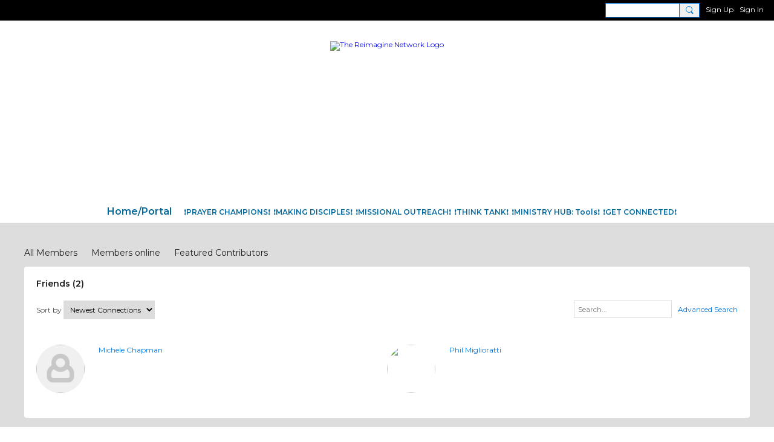

--- FILE ---
content_type: text/html; charset=UTF-8
request_url: https://reimaginenetwork.ning.com/members?friends=3by6tgme43fak
body_size: 41934
content:
<!DOCTYPE html>
<!--[if IE 9]> <html class="ie9" prefix="og: http://ogp.me/ns#"> <![endif]-->
<!--[if !IE]><!--> <html prefix="og: http://ogp.me/ns#"> <!--<![endif]-->
<head>
<script>
    dataLayerMain = [];
        </script>


<!-- Google Tag Manager -->
<script>(function(w,d,s,l,i){w[l]=w[l]||[];w[l].push({'gtm.start':
new Date().getTime(),event:'gtm.js'});var f=d.getElementsByTagName(s)[0],
j=d.createElement(s),dl=l!='dataLayer'?'&l='+l:'';j.async=true;j.src=
'https://www.googletagmanager.com/gtm.js?id='+i+dl;f.parentNode.insertBefore(j,f);
})(window,document,'script','dataLayerMain','GTM-T5W4WQ');</script>
<!-- End Google Tag Manager -->
    <meta http-equiv="Content-Type" content="text/html; charset=utf-8" />
    <title>Cohort: Full Access Membership - The Reimagine Network</title>
        <link rel="icon" href="/favicon.png?r=1633896778" type="image/png" />
    <link rel="SHORTCUT ICON" href="/favicon.png?r=1633896778" type="image/png" />
    <meta name="description" content="Applying Romans 12:2 to the Church: Every Person&amp;Program, System&amp;Structure, Ministry&amp;Meeting ~Not Conformed. Transformed. A Renewed Mindset." />
    <meta name="keywords" content="Christ, pray, worship, sermon, preach, Jesus, romans12:2, evangelism, prayer, pastors, intercession, compassion, church, Spirit-led, Scripture, Bible, discipleship, disciple-making, DiscipleMaking" />
<meta name="title" content="Cohort: Full Access Membership" />
<meta property="og:type" content="website" />
<meta property="og:url" content="https://reimaginenetwork.ning.com/members?friends=3by6tgme43fak" />
<meta property="og:title" content="Cohort: Full Access Membership" />
<meta property="og:image" content="https://storage.ning.com/topology/rest/1.0/file/get/11028955866?profile=RESIZE_1024x1024" />
<link rel="image_src" href="https://reimaginenetwork.ning.com/appatar.png" />
<link href="https://fonts.googleapis.com/css?family=Fira+Sans:100|Fira+Sans:400|Fira+Sans:500|Fira+Sans:italic500|Fira+Sans:600|Fira+Sans:700|Montserrat:400|Montserrat:500|Montserrat:600" rel="stylesheet">
<script type="text/javascript">
    djConfig = { preventBackButtonFix: false, isDebug: false }
ning = {"CurrentApp":{"premium":true,"iconUrl":"\/appatar.png","url":"http:\/\/reimaginenetwork.ning.com","domains":[],"storageHost":"https:\/\/storage.ning.com","online":true,"privateSource":true,"id":"reimaginenetwork","appId":22531044,"description":"Applying Romans 12:2 to the Church: Every Person&amp;Program, System&amp;Structure, Ministry&amp;Meeting ~Not Conformed. Transformed. A Renewed Mindset.","name":"The Reimagine Network","owner":"0plsfdeabwcmo","createdDate":"2021-09-09T21:10:11.189Z","canBuyAddons":false,"fileDeleteUrl":"https:\/\/upload.ning.com\/topology\/rest\/1.0\/file\/remove\/","fileInfoUrl":"https:\/\/upload.ning.com\/topology\/rest\/1.0\/file\/info\/","t":"","category":{"Christ":null,"pray":null,"worship":null,"sermon":null,"preach":null,"Jesus":null,"romans12:2":null,"evangelism":null,"prayer":null,"pastors":null,"intercession":null,"compassion":null,"church":null,"Spirit-led":null,"Scripture":null,"Bible":null,"discipleship":null,"disciple-making":null,"DiscipleMaking":null},"tags":["Christ","pray","worship","sermon","preach","Jesus","romans12:2","evangelism","prayer","pastors","intercession","compassion","church","Spirit-led","Scripture","Bible","discipleship","disciple-making","DiscipleMaking"]},"CurrentProfile":null,"CurrentSitePage":{"bundleId":null,"sitePageTargetType":"members","id":"22531044:SitePage:117","title":"Cohort: Full Access Membership","targetType":"members"},"ICOBoxConfig":{"ICOboxLaunched":false,"timestamp":1768788180,"status":null,"ICOCollectedResult":true},"maxFileUploadSize":7};
        (function(){
            if (!window.ning) { return; }

            var age, gender, rand, obfuscated, combined;

            obfuscated = document.cookie.match(/xgdi=([^;]+)/);
            if (obfuscated) {
                var offset = 100000;
                obfuscated = parseInt(obfuscated[1]);
                rand = obfuscated / offset;
                combined = (obfuscated % offset) ^ rand;
                age = combined % 1000;
                gender = (combined / 1000) & 3;
                gender = (gender == 1 ? 'm' : gender == 2 ? 'f' : 0);
                ning.viewer = {"age":age,"gender":gender};
            }
        })();

        window.xg = window.xg || {};
xg.captcha = {
    'shouldShow': false,
    'siteKey': '6Ldf3AoUAAAAALPgNx2gcXc8a_5XEcnNseR6WmsT'
};
xg.addOnRequire = function(f) { xg.addOnRequire.functions.push(f); };
xg.addOnRequire.functions = [];
xg.addOnFacebookLoad = function (f) { xg.addOnFacebookLoad.functions.push(f); };
xg.addOnFacebookLoad.functions = [];
xg._loader = {
    p: 0,
    loading: function(set) {  this.p++; },
    onLoad: function(set) {
                this.p--;
        if (this.p == 0 && typeof(xg._loader.onDone) == 'function') {
            xg._loader.onDone();
        }
    }
};
xg._loader.loading('xnloader');
if (window.bzplcm) {
    window.bzplcm._profileCount = 0;
    window.bzplcm._profileSend = function() { if (window.bzplcm._profileCount++ == 1) window.bzplcm.send(); };
}
xg._loader.onDone = function() {
            if(window.bzplcm)window.bzplcm.start('ni');
        xg.shared.util.parseWidgets();
    var addOnRequireFunctions = xg.addOnRequire.functions;
    xg.addOnRequire = function(f) { f(); };
    try {
        if (addOnRequireFunctions) { dojo.lang.forEach(addOnRequireFunctions, function(onRequire) { onRequire.apply(); }); }
    } catch (e) {
        if(window.bzplcm)window.bzplcm.ts('nx').send();
        throw e;
    }
    if(window.bzplcm) { window.bzplcm.stop('ni'); window.bzplcm._profileSend(); }
};
window.xn = { track: { event: function() {}, pageView: function() {}, registerCompletedFlow: function() {}, registerError: function() {}, timer: function() { return { lapTime: function() {} }; } } };</script>
<meta name="viewport" content="width=device-width, initial-scale=1.0">
<script type="text/javascript">less = { env: "development" }; </script>

<style type="text/css" media="screen,projection">
@import url(https://static.ning.com/reimaginenetwork/widgets/shared/less/unversioned/base/iconFont.css?xn_version=202601121642);

</style>
<link class="less-style less-base-and-theme-styles" rel="stylesheet" type="text/css" href="https://reimaginenetwork.ning.com/base-and-theme-styles-css" />
<link class="custom-css-url" rel="stylesheet" type="text/css" media="screen,projection" href="https://reimaginenetwork.ning.com/custom-css">

<style type="text/css" media="screen,projection">
@import url(https://fonts.googleapis.com/css?family=Arvo|Cookie|Josefin+Sans|Libre+Baskerville|Merriweather|Montserrat|PT+Sans|Playfair+Display|Quicksand|Raleway|Roboto|Roboto+Condensed:300|Sacramento|Satisfy|Ubuntu+Mono);

</style>
<!-- Twitter universal website tag code -->
<script>
!function(e,t,n,s,u,a){e.twq||(s=e.twq=function(){s.exe?s.exe.apply(s,arguments):s.queue.push(arguments);
},s.version='1.1',s.queue=[],u=t.createElement(n),u.async=!0,u.src='//static.ads-twitter.com/uwt.js',
a=t.getElementsByTagName(n)[0],a.parentNode.insertBefore(u,a))}(window,document,'script');
// Insert Twitter Pixel ID and Standard Event data below
twq('init','o81pu');
twq('track','PageView');
</script>
<!-- End Twitter universal website tag code -->
</head>
<body class="page-members">
  <!-- Google Tag Manager (noscript) -->
<noscript><iframe src="https://www.googletagmanager.com/ns.html?id=GTM-T5W4WQ" height="0" width="0" style="display:none;visibility:hidden"></iframe></noscript>
<!-- End Google Tag Manager (noscript) -->

  <div class="before-content">
        
    <div class="ningbar cf">
    

        <ul class="ningbar-userLinks linkbar">

                <li>
                    <form id="xn_bar_menu_search" method="GET" action="/main/search/search">
                        <input class="globalsearch" type="search" name="q" value=""><button class="globalsearch-button" type="button" onclick="document.getElementById('xn_bar_menu_search').submit();return false"></button>
                    </form>
                </li>

                    <li><a href="https://reimaginenetwork.ning.com/main/authorization/signUp?target=https%3A%2F%2Freimaginenetwork.ning.com%2Fmembers%3Ffriends%3D3by6tgme43fak" class="ningbar-link">Sign Up</a></li>
                <li><a href="https://reimaginenetwork.ning.com/main/authorization/signIn?target=https%3A%2F%2Freimaginenetwork.ning.com%2Fmembers%3Ffriends%3D3by6tgme43fak" class="ningbar-link">Sign In</a></li>
        </ul>

    </div>
    

  </div>

  <div class="central-content cf">
    <header class="site-headerFrame">
      <div class="site-header container">
    <div class="site-nameLogo">
        <p class="header-siteNameLogo">
            <a href="/" class="header-siteName header-hidden" id="header-siteName" >
                The Reimagine Network
            </a>
            <a href="/" class="header-logoImage " >
                <img src="https://storage.ning.com/topology/rest/1.0/file/get/9725835672?profile=original" alt="The Reimagine Network Logo" class="header-logoIMG">
            </a>
        </p>
    </div>
        <nav class="header-nav navbar">
        <div class="occasional-button">
          <button class="button button-iconic">
            <i class="icon icon-menu"></i>
          </button>
        </div>
        <ul class="mainTab">
            <li  class="mainTab-item ">
                    <a class="" href="https://reimaginenetwork.ning.com/home" data-pageType="customPage"  target="_blank">
                    <span>Home/Portal</span>
                </a>
                </li><li dojoType="SubTabHover" class="mainTab-item ">
                    <span>❗️PRAYER CHAMPIONS❗️</span>
                
                        <ul class="subTab">
                                <li class="subTab-item">
                                    <a href="https://reimaginenetwork.ning.com/forum/topics/%23ReimaginePRAYER" >
                                        <span>#ReimaginePRAYER</span>
                                    </a>
                                </li>
                                <li class="subTab-item">
                                    <a href="https://reimaginenetwork.ning.com/forum/topics1/Sphere+%231+in+my+CLOSET" >
                                        <span>6 SPHERES of PRAYING</span>
                                    </a>
                                </li>
                                <li class="subTab-item">
                                    <a href="https://reimaginenetwork.ning.com/main/search/search?q=NPPN+" >
                                        <span>NPPN Pastors Prayer Net</span>
                                    </a>
                                </li>
                                <li class="subTab-item">
                                    <a href="https://prayingpastorblog.blogspot.com/" >
                                        <span>Praying Pastor</span>
                                    </a>
                                </li>
                                <li class="subTab-item">
                                    <a href="https://prayerleader.blogspot.com/?view=flipcard" >
                                        <span>Prayer Champion Ideas</span>
                                    </a>
                                </li>
                                <li class="subTab-item">
                                    <a href="https://www.prayerleader.com/" >
                                        <span>Church Prayer Leaders</span>
                                    </a>
                                </li>
                                <li class="subTab-item">
                                    <a href="https://reimaginenetwork.ning.com/videos2" >
                                        <span>Pray.Network Videos</span>
                                    </a>
                                </li>
                                <li class="subTab-item">
                                    <a href="https://reimaginenetwork.ning.com/main/search/search?q=pray+network&amp;amp%3Bpage=2" >
                                        <span>Pray.Network Archives</span>
                                    </a>
                                </li>
                                <li class="subTab-item">
                                    <a href="https://www.facebook.com/ReimaginePrayer/" >
                                        <span>Pray.Network on Facebook</span>
                                    </a>
                                </li>
                                <li class="subTab-item">
                                    <a href="https://twitter.com/search?q=%23reimagineprayer&amp;src=typed_query" target="_blank">
                                        <span>#ReimaginePRAYER Tweets</span>
                                    </a>
                                </li>
                                <li class="subTab-item">
                                    <a href="https://prayershop.org/" >
                                        <span>Prayer Shop Resources</span>
                                    </a>
                                </li>
                       </ul>
                </li><li dojoType="SubTabHover" class="mainTab-item ">
                    <span>❗️MAKING DISCIPLES❗️</span>
                
                        <ul class="subTab">
                                <li class="subTab-item">
                                    <a href="https://reimaginenetwork.ning.com/recenter-christ-now" >
                                        <span>ReCenter CHRIST: Now!</span>
                                    </a>
                                </li>
                                <li class="subTab-item">
                                    <a href="https://reimaginenetwork.ning.com/forum/topics/%23ReimagineDISCIPLESHIP+Biblical+Foundations" >
                                        <span>#ReThinkDISCIPLESHIP</span>
                                    </a>
                                </li>
                                <li class="subTab-item">
                                    <a href="https://waymakers.org/pray/prayer-care-share/" >
                                        <span>Lifestyle DIscipleship</span>
                                    </a>
                                </li>
                                <li class="subTab-item">
                                    <a href="https://reimaginenetwork.ning.com/main/search/search?q=discipleship" >
                                        <span>Discipleship Network</span>
                                    </a>
                                </li>
                                <li class="subTab-item">
                                    <a href="https://reimaginenetwork.ning.com/forum/topics/%23ReimagineDISCIPLESHIP+Biblical+Formation" >
                                        <span>Foundations</span>
                                    </a>
                                </li>
                                <li class="subTab-item">
                                    <a href="https://reimaginenetwork.ning.com/forum/topics/%23ReimagineDISCIPLESHIP+Small+Groups" >
                                        <span>Small Groups</span>
                                    </a>
                                </li>
                                <li class="subTab-item">
                                    <a href="https://reimaginenetwork.ning.com/forum/topics/%23ReimagineDISCIPLESHIP+Equipping+the+Saints" >
                                        <span>Equipping</span>
                                    </a>
                                </li>
                                <li class="subTab-item">
                                    <a href="https://reimaginenetwork.ning.com/videos1" >
                                        <span>Discipleship.Net Videos</span>
                                    </a>
                                </li>
                                <li class="subTab-item">
                                    <a href="https://twitter.com/PrayCareShare" >
                                        <span>@PrayCareShare</span>
                                    </a>
                                </li>
                                <li class="subTab-item">
                                    <a href="https://reimaginenetwork.ning.com/forum/topics/%23ReimagineSCRIPTURE" >
                                        <span>#ReExamineSCRIPTURE</span>
                                    </a>
                                </li>
                                <li class="subTab-item">
                                    <a href="https://reimaginenetwork.ning.com/forum/topics/%23ReimagineCHURCH" >
                                        <span>#ReSetCHURCH</span>
                                    </a>
                                </li>
                                <li class="subTab-item">
                                    <a href="https://twitter.com/search?q=%23reimagineCHURCH...&amp;amp%3Bsrc=typed_query&amp;amp%3Bf=top" >
                                        <span>#ReimagineCHURCH Tweets</span>
                                    </a>
                                </li>
                                <li class="subTab-item">
                                    <a href="https://reimaginenetwork.ning.com/forum/topics/Resources+to+help+us+%23ReimagineDISCIPLESHIP" >
                                        <span>Resources</span>
                                    </a>
                                </li>
                       </ul>
                </li><li dojoType="SubTabHover" class="mainTab-item ">
                    <span>❗️MISSIONAL OUTREACH❗️</span>
                
                        <ul class="subTab">
                                <li class="subTab-item">
                                    <a href="https://reimaginenetwork.ning.com/forum/topics/%23ReimagineEVANGELISM" >
                                        <span>#ReFormatEVANGELISM</span>
                                    </a>
                                </li>
                                <li class="subTab-item">
                                    <a href="https://reimaginenetwork.ning.com/forum/topics/%23ReimagineCOMPASSIONJUSTICE" >
                                        <span>#ReFocusCOMPASSION</span>
                                    </a>
                                </li>
                                <li class="subTab-item">
                                    <a href="https://reimaginenetwork.ning.com/main/search/search?q=CITIES" >
                                        <span>#ReEngageCITIES</span>
                                    </a>
                                </li>
                                <li class="subTab-item">
                                    <a href="https://reimaginenetwork.ning.com/main/search/search?q=city+impact&amp;page=2" >
                                        <span>CIty Impact Leaders</span>
                                    </a>
                                </li>
                                <li class="subTab-item">
                                    <a href="https://www.facebook.com/BlessYourCommunity/" >
                                        <span>Loving Our Communities</span>
                                    </a>
                                </li>
                                <li class="subTab-item">
                                    <a href="https://twitter.com/makeloveyouraim" >
                                        <span>@MakeLoveYouAim</span>
                                    </a>
                                </li>
                                <li class="subTab-item">
                                    <a href="https://blesseveryhome.com/" >
                                        <span>B.L.E.S.S. Every Home</span>
                                    </a>
                                </li>
                                <li class="subTab-item">
                                    <a href="https://reimaginenetwork.ning.com/leaderlabs-mini-courses-workshops" >
                                        <span>Engage Your Team/Group</span>
                                    </a>
                                </li>
                       </ul>
                </li><li dojoType="SubTabHover" class="mainTab-item ">
                    <span>❗️THINK TANK❗️</span>
                
                        <ul class="subTab">
                                <li class="subTab-item">
                                    <a href="https://reimaginenetwork.ning.com/main/search/search?q=chat+authors" >
                                        <span>Chat With The Authors</span>
                                    </a>
                                </li>
                                <li class="subTab-item">
                                    <a href="https://reimaginenetwork.ning.com/main/search/search?q=quote+unquote" >
                                        <span>"Quote/Unquote" Talks</span>
                                    </a>
                                </li>
                                <li class="subTab-item">
                                    <a href="https://reimaginenetwork.ning.com/main/search/search?q=coaching+session" >
                                        <span>Coaching Sessions</span>
                                    </a>
                                </li>
                                <li class="subTab-item">
                                    <a href="https://reimaginenetwork.ning.com/notes?sort=newestPosts" >
                                        <span>Featured Guest Posts</span>
                                    </a>
                                </li>
                                <li class="subTab-item">
                                    <a href="https://reimaginenetwork.ning.com/forum/topics/list/featured" >
                                        <span>Featured Discussions</span>
                                    </a>
                                </li>
                                <li class="subTab-item">
                                    <a href="https://reimaginenetwork.ning.com/main/search/search?q=+rethink+everything%3F" >
                                        <span>Insights &amp; Ideas</span>
                                    </a>
                                </li>
                                <li class="subTab-item">
                                    <a href="https://reimaginenetwork.ning.com/main/search/search?q=podcasts" >
                                        <span>Podcasts</span>
                                    </a>
                                </li>
                                <li class="subTab-item">
                                    <a href="https://reimaginenetwork.ning.com/members/PrayerINC" >
                                        <span>Explore Phil's Blog</span>
                                    </a>
                                </li>
                       </ul>
                </li><li dojoType="SubTabHover" class="mainTab-item ">
                    <span>❗️MINISTRY HUB: Tools❗️</span>
                
                        <ul class="subTab">
                                <li class="subTab-item">
                                    <a href="https://reimaginenetwork.ning.com/forum/topics1/list/tag/newsletter" >
                                        <span>Ministry NEWsletters</span>
                                    </a>
                                </li>
                                <li class="subTab-item">
                                    <a href="https://reimaginenetwork.ning.com/forum/topics1/Just+Resources" >
                                        <span>Ministry Resources</span>
                                    </a>
                                </li>
                                <li class="subTab-item">
                                    <a href="https://reimaginenetwork.ning.com/group" >
                                        <span>Ministry Organizations</span>
                                    </a>
                                </li>
                                <li class="subTab-item">
                                    <a href="https://reimaginenetwork.ning.com/leaderlabs-mini-courses-workshops" >
                                        <span>Leader Labs+Mini-Courses</span>
                                    </a>
                                </li>
                                <li class="subTab-item">
                                    <a href="https://reimaginenetwork.ning.com/photo" >
                                        <span>ScreenShot Quotes</span>
                                    </a>
                                </li>
                                <li class="subTab-item">
                                    <a href="https://reimaginenetwork.ning.com/for-reimagineers" >
                                        <span>#Reimagineer Strategies</span>
                                    </a>
                                </li>
                       </ul>
                </li><li dojoType="SubTabHover" class="mainTab-item ">
                    <span>❗️GET CONNECTED❗️</span>
                
                        <ul class="subTab">
                                <li class="subTab-item">
                                    <a href="https://reimaginenetwork.ning.com/profiles/blogs/quick-access-to-the-content-you-want-need" >
                                        <span>How 2 Find What You Need</span>
                                    </a>
                                </li>
                                <li class="subTab-item">
                                    <a href="https://lp.constantcontactpages.com/su/9Ugpaz9" >
                                        <span>✅Get New Content Updates</span>
                                    </a>
                                </li>
                                <li class="subTab-item">
                                    <a href="https://reimaginenetwork.ning.com/members/PrayerINC" >
                                        <span>Network Curator</span>
                                    </a>
                                </li>
                                <li class="subTab-item">
                                    <a href="https://reimaginenetwork.ning.com/main/authorization/signIn?target=%2Fmy%2Fprofile" >
                                        <span>Your Page</span>
                                    </a>
                                </li>
                                <li class="subTab-item">
                                    <a href="https://reimaginenetwork.ning.com/profiles/message/new?recipient=3evfcnbje0o9w" >
                                        <span>Support / Report</span>
                                    </a>
                                </li>
                       </ul>
                </li>
        </ul>
    </nav>

</div>

    </header>

    <section class="site-bodyFrame">

      <div class="site-body container">
        <header class="content-header cf">
        <h1 class="content-name">Cohort: Full Access Membership</h1>
    <nav class="content-nav condenseable subnavBar cl">
              
<ul class="subnav expanded" data-more="More Discussions">
        <li class="">
            <a href="https://reimaginenetwork.ning.com/members">All Members
            </a>
        </li>
        <li class="">
            <a href="https://reimaginenetwork.ning.com/members/list/online">Members online
            </a>
        </li>
        <li class="">
            <a href="https://reimaginenetwork.ning.com/members/list/featured">Featured Contributors
            </a>
        </li>
</ul>

    </nav>
</header>
<section class="content-body entry">
    <div class="row">
                <div class="span16 tablet16 mobile16 column">
                            <div class="section-primaryContent ">
                                <div class="membersListPage grid-frame sheet">
      <header class="module-header">
      <h3 class="module-name">Friends (2)</h3>
  </header>
<section class="module-body">
  <div class="module-actions advanced-search cf">
      <div class="pull-left advanced-search__form-select-wrap">
              Sort by
              
              <select class="linkSelector">
                      <option value="https://reimaginenetwork.ning.com/members?friends=3by6tgme43fak&amp;sort=mostRecent" selected="selected">Newest Connections</option>
                      <option value="https://reimaginenetwork.ning.com/members?friends=3by6tgme43fak&amp;sort=alphabetical" >Alphabetical</option>
              </select>
      </div>
      <div class="pull-right advanced-search__form-input-wrap">
              <form class="advanced-search__form-search" action="">
                  <input class="textfield advanced-search__form-input" type="text" value="" name="q" placeholder="Search...">
              </form>
                  <a class="advanced-search__link" href="https://reimaginenetwork.ning.com/members/list/advancedSearch">Advanced Search</a>
      </div>
  </div>
  <ul class="matrix mediumMatrix row advanced-search__members">
        <li class="matrix-itemFluid membersListPage-user">
        <div class="media-frame matrix-item">
            <a
                class="media-img avatar-frame"
                href="/members/MicheleChapman"
                href="/members/MicheleChapman"
            >
                          <span class="avatar avatar-90 avatar-default">
              <img class="photo avatar avatar-90" />
          </span>

            </a>
        
            <div class="media-body membersListPage-userInfo">
              <p class="membersListPage-userName">
                  <a href="/members/MicheleChapman">Michele Chapman</a>
              </p>
        
                <div class="buttonsWrapper">
                    <div class="userButtons">
                    </div>                </div>
            </div>
        </div>
        </li>
        <li class="matrix-itemFluid membersListPage-user">
        <div class="media-frame matrix-item">
            <a
                class="media-img avatar-frame"
                href="/members/PhilMiglioratti942"
                href="/members/PhilMiglioratti942"
            >
                          <span class="wrap__avatar avatar avatar-90">
            <img class="photo avatar avatar-90" src="https://storage.ning.com/topology/rest/1.0/file/get/9570869058?profile=RESIZE_180x180&amp;width=180&amp;height=180&amp;crop=1%3A1" />
          </span>

            </a>
        
            <div class="media-body membersListPage-userInfo">
              <p class="membersListPage-userName">
                  <a href="/members/PhilMiglioratti942">Phil Miglioratti</a>
              </p>
        
                <div class="buttonsWrapper">
                    <div class="userButtons">
                    </div>                </div>
            </div>
        </div>
        </li>
  </ul>
</section>

</div>

                            </div>
                </div>
    </div>
</section>



      </div>

    </section>

    <footer class="site-footerFrame">
      <div class="site-footer container cf">
    <p class="footer-right">
            
            <a href="https://reimaginenetwork.ning.com/main/authorization/signUp?target=https%3A%2F%2Freimaginenetwork.ning.com%2Fmain%2Findex%2Freport" dojoType="PromptToJoinLink" _joinPromptText="Please sign up or sign in to complete this step." _hasSignUp="true" _signInUrl="https://reimaginenetwork.ning.com/main/authorization/signIn?target=https%3A%2F%2Freimaginenetwork.ning.com%2Fmain%2Findex%2Freport">Report an Issue</a> &nbsp;|&nbsp;
        <a href="https://reimaginenetwork.ning.com/main/authorization/termsOfService?previousUrl=https%3A%2F%2Freimaginenetwork.ning.com%2Fmembers%3Ffriends%3D3by6tgme43fak">Terms of Service</a>
    </p>
    <p class="footer-left">
        © 2026&nbsp;The Reimagine Network&nbsp;&nbsp;
        <span class="poweredBy-text">
    Powered by     <a class="poweredBy-logo" href="https://www.ning.com/" title="" alt="" rel="dofollow">
        <img class="poweredbylogo" width="37" height="15" src="https://static.ning.com/reimaginenetwork/widgets/index/gfx/NING_MM_footer_blk1.png?xn_version=202601121642"
             title="Ning Website Builder" alt="Website builder | Create website | Ning.com">
    </a>
</span>

    </p>
</div>


    </footer>

  </div>

  <div class="after-content">
    <div id="xj_baz17246" class="xg_theme"></div>
<div id="xg_overlay" style="display:none;">
<!--[if lte IE 6.5]><iframe></iframe><![endif]-->
</div>
<!--googleoff: all--><noscript>
	<style type="text/css" media="screen">
        #xg { position:relative;top:120px; }
        #xn_bar { top:120px; }
	</style>
	<div class="errordesc noscript">
		<div>
            <h3><strong>Hello, you need to enable JavaScript to use The Reimagine Network.</strong></h3>
            <p>Please check your browser settings or contact your system administrator.</p>
			<img src="/xn_resources/widgets/index/gfx/jstrk_off.gif" alt="" height="1" width="1" />
		</div>
	</div>
</noscript><!--googleon: all-->

<script>
        /* TODO: added checked for missing object on page */
        if (typeof xg.shared === "undefined") { xg.shared = {} }
        xg.shared.templates = {"xg.shared.util":{"shared\/moreOfAddon.mustache":"<div class=\"add__example\">\n    <div class=\"add__example_img tile\"\n         data-scale=\"2.4\"\n         data-image=\"{{dataImage}}\"><\/div>\n    <div class=\"add__example_description\">\n        <h3 class=\"add__example_title\">{{addonTitle}}<\/h3>\n        <div class=\"overflow_scroll\">\n            <p>{{addonDescription}}<\/p>\n        <\/div>\n        <div class=\"add__example_actions to_bottom\">\n            <span class=\"price\">{{#DUaddon}}{{fromText}}{{\/DUaddon}}{{^DUaddon}}{{addonCurrency}}{{addonPrice}}{{\/DUaddon}} \/ {{addonPeriod}}<\/span>\n            {{^DUaddon}}\n            <button class=\"ds-button js_show_buyDetails\" data-addon=\"{{addonId}}\">\n                <span>{{addText}}<\/span>\n            <\/button>\n            {{\/DUaddon}}\n        <\/div>\n    <\/div>\n\n<\/div>\n{{#DUaddon}}\n<div class=\"align-center\">\n    <span class=\"payment-switcher\">\n        <input class=\"switcher__input\" type=\"checkbox\" name=\"watched\" id=\"du_switcher_payment_period\">\n        <label class=\"switcher__label\" for=\"du_switcher_payment_period\">\n            <span class=\"switcher__text left\">{{monthly}}<\/span>\n            <span class=\"switcher__text right\">{{annual}}<\/span>\n        <\/label>\n    <\/span>\n<\/div>\n<div data-type=\"popupActivate\">\n\n    <div class=\"storage_block_info after_info\">\n        <div class=\"extra_storage\">\n            <h3 class=\"extra_storage_title\">{{addonTitle}}<\/h3>\n            <p class=\"extra_storage_description\">{{descriptionText}}<\/p>\n            <ul class=\"sell_list\">\n                {{#duAddonsData.Month}}\n                <li class=\"sell_item\">\n                    <input class=\"disk-usage\" id=\"sell_select_{{product}}\" data-slug=\"{{slug}}\" {{#default}}checked{{\/default}} type=\"radio\" name=\"sell_select\">\n                    <label for=\"sell_select_{{product}}\">{{capacity}} GB <span class=\"cost\">{{currency}}{{price}}<\/span><\/label>\n                    <span class=\"radio__icon_mini\"><\/span>\n                <\/li>\n                {{\/duAddonsData.Month}}\n            <\/ul>\n            <span class=\"info_prices\">*{{pricesText}}<\/span>\n        <\/div>\n\n        <div class=\"payment_wrapper\">\n            {{{paymentContent}}}\n        <\/div>\n    <\/div>\n<\/div>\n{{\/DUaddon}}"}}</script>

<div id="i18n" style="display: none;" data-locale="en_US"
        data-messages='{"MAX_CHARACTERS_IS":"We\u2019re sorry. The maximum number of characters is %1$s.","ADD":"Add","ADDON_PRICE_FROM":"from %1$s%2$s","PRICES_SHOWN_PER_MONTH":"Monthly price","ADDON_DU_PAID_DESCRIPTION_SHORT":"You can get more disc space by purchasing the Extra storage addon.","MONTHLY":"Monthly","ANNUAL":"Annual","CLOSE":"Close","OK":"OK","CANCEL":"Cancel","CONFIRMATION":"Confirmation","FRAME_BUSTING_MSG_TITLE":"We\u2019re sorry, this site can\u2019t be embedded in a frame.","FRAME_BUSTING_MSG":"If you\u2019re trying to set up your own domain for your Ning Network, please click here for more information on how to set it up properly. Or, click here to go to the original site.","LOADING":"Loading\u2026","JOIN_NOW":"Join Now","SIGN_UP":"Sign Up","SIGN_IN":"Sign In","PENDING_PROMPT_TITLE":"Membership Pending Approval","YOU_CAN_DO_THIS":"You can do this once your membership has been approved by the administrators."}'></div>
<script type="text/javascript" src="https://static.ning.com/reimaginenetwork/widgets/lib/core.min.js?xn_version=202601121642"></script><script>
var sources = ["https:\/\/e-commerce.ning.com\/public\/api\/sdk.js","https:\/\/static.ning.com\/reimaginenetwork\/widgets\/lib\/js\/jquery\/jquery-ui.min.js?xn_version=202601121642","https:\/\/static.ning.com\/reimaginenetwork\/widgets\/lib\/js\/decimal\/decimal.min.js?xn_version=202601121642","https:\/\/storage.ning.com\/topology\/rest\/1.0\/file\/get\/9551652695?profile=original&r=1715244592"];
var numSources = sources.length;
var heads = document.getElementsByTagName('head');
var node = heads.length > 0 ? heads[0] : document.body;
var onloadFunctionsObj = {};
var createScriptTagFunc = function (source) {
    var script = document.createElement('script');

    script.type = 'text/javascript';
    var currentOnLoad = function () {
         xg._loader.onLoad(source);
    };
    if (script.readyState) { //for IE (including IE9)
         script.onreadystatechange = function () {
             if (script.readyState == 'complete' || script.readyState == 'loaded') {
                 script.onreadystatechange = null;
                 currentOnLoad();
             }
         }
    } else {
        script.onerror = script.onload = currentOnLoad;
    }
    script.src = source;
    node.appendChild(script);
};
for (var i = 0; i < numSources; i++) {
    xg._loader.loading(sources[i]);
    createScriptTagFunc(sources[i]);
}
</script>
<script type="text/javascript">
if (!ning._) {ning._ = {}}
ning._.compat = { encryptedToken: "<empty>" }
ning._.CurrentServerTime = "2026-01-19T02:03:00+00:00";
ning._.probableScreenName = "";
ning._.domains = {
    base: 'ning.com',
    ports: { http: '80', ssl: '443' }
};
ning.loader.version = '202601121642_1'; // DEP-260112_1:191a92e 40
djConfig.parseWidgets = false;
</script>
    <script type="text/javascript">
        xg.token = '';
xg.canTweet = false;
xg.cdnHost = 'static.ning.com';
xg.version = '202601121642';
xg.staticRoot = 'reimaginenetwork';
xg.xnTrackHost = "coll.ning.com:80";
xg.cdnDefaultPolicyHost = 'static';
xg.cdnPolicy = [];
xg.global = xg.global || {};
xg.global.currentMozzle = 'members';
xg.global.requestBase = '';
xg.num_thousand_sep = ",";
xg.num_decimal_sep = ".";
    (function() {
        dojo.addOnLoad(function() {
            if(window.bzplcm) { window.bzplcm.ts('hr'); window.bzplcm._profileSend(); }
                    });
                    ning.loader.require('xg.components.shared.LinkSelector', 'xg.shared.subnav', 'xg.shared.SubTabHover', 'xg.shared.PromptToJoinLink', 'xg.index.index.frameResizable', 'xg.index.index.tabChange', function() { xg._loader.onLoad('xnloader'); });
            })();
    </script>
<!-- Global site tag (gtag.js) - Google Analytics -->
<script async src="https://www.googletagmanager.com/gtag/js?id=G-97WS0WJ7KW"></script>
<script>
  window.dataLayer = window.dataLayer || [];
  function gtag(){dataLayer.push(arguments);}
  gtag('js', new Date());

  gtag('config', 'G-97WS0WJ7KW');
</script>
 
</script>

<!-- Begin Constant Contact Active Forms -->
<script> var _ctct_m = "917da95f2d412fd2e9b9eba05957c004"; </script>
<script id="signupScript" src="//static.ctctcdn.com/js/signup-form-widget/current/signup-form-widget.min.js" async defer></script>
<!-- End Constant Contact Active Forms -->

<!-- Global site tag (gtag.js) - Google Analytics -->
<script async src="https://www.googletagmanager.com/gtag/js?id=G-XSV52V9RGZ"></script>
<script>
  window.dataLayer = window.dataLayer || [];
  function gtag(){dataLayer.push(arguments);}
  gtag('js', new Date());

  gtag('config', 'G-XSV52V9RGZ');
</script><script>
    document.addEventListener("DOMContentLoaded", function () {
        if (!window.dataLayerMain) {
            return;
        }
        var handler = function (event) {
            var element = event.currentTarget;
            if (element.hasAttribute('data-track-disable')) {
                return;
            }
            var options = JSON.parse(element.getAttribute('data-track'));
            window.dataLayerMain.push({
                'event'         : 'trackEvent',
                'eventType'     : 'googleAnalyticsNetwork',
                'eventCategory' : options && options.category || '',
                'eventAction'   : options && options.action || '',
                'eventLabel'    : options && options.label || '',
                'eventValue'    : options && options.value || ''
            });
            if (options && options.ga4) {
                window.dataLayerMain.push(options.ga4);
            }
        };
        var elements = document.querySelectorAll('[data-track]');
        for (var i = 0; i < elements.length; i++) {
            elements[i].addEventListener('click', handler);
        }
    });
</script>

    
  </div>
</body>
</html>


--- FILE ---
content_type: text/html; charset=utf-8
request_url: https://www.google.com/recaptcha/api2/anchor?ar=1&k=6LfHrSkUAAAAAPnKk5cT6JuKlKPzbwyTYuO8--Vr&co=aHR0cHM6Ly9yZWltYWdpbmVuZXR3b3JrLm5pbmcuY29tOjQ0Mw..&hl=en&v=PoyoqOPhxBO7pBk68S4YbpHZ&size=invisible&anchor-ms=20000&execute-ms=30000&cb=pk6h2gm4jrq7
body_size: 50497
content:
<!DOCTYPE HTML><html dir="ltr" lang="en"><head><meta http-equiv="Content-Type" content="text/html; charset=UTF-8">
<meta http-equiv="X-UA-Compatible" content="IE=edge">
<title>reCAPTCHA</title>
<style type="text/css">
/* cyrillic-ext */
@font-face {
  font-family: 'Roboto';
  font-style: normal;
  font-weight: 400;
  font-stretch: 100%;
  src: url(//fonts.gstatic.com/s/roboto/v48/KFO7CnqEu92Fr1ME7kSn66aGLdTylUAMa3GUBHMdazTgWw.woff2) format('woff2');
  unicode-range: U+0460-052F, U+1C80-1C8A, U+20B4, U+2DE0-2DFF, U+A640-A69F, U+FE2E-FE2F;
}
/* cyrillic */
@font-face {
  font-family: 'Roboto';
  font-style: normal;
  font-weight: 400;
  font-stretch: 100%;
  src: url(//fonts.gstatic.com/s/roboto/v48/KFO7CnqEu92Fr1ME7kSn66aGLdTylUAMa3iUBHMdazTgWw.woff2) format('woff2');
  unicode-range: U+0301, U+0400-045F, U+0490-0491, U+04B0-04B1, U+2116;
}
/* greek-ext */
@font-face {
  font-family: 'Roboto';
  font-style: normal;
  font-weight: 400;
  font-stretch: 100%;
  src: url(//fonts.gstatic.com/s/roboto/v48/KFO7CnqEu92Fr1ME7kSn66aGLdTylUAMa3CUBHMdazTgWw.woff2) format('woff2');
  unicode-range: U+1F00-1FFF;
}
/* greek */
@font-face {
  font-family: 'Roboto';
  font-style: normal;
  font-weight: 400;
  font-stretch: 100%;
  src: url(//fonts.gstatic.com/s/roboto/v48/KFO7CnqEu92Fr1ME7kSn66aGLdTylUAMa3-UBHMdazTgWw.woff2) format('woff2');
  unicode-range: U+0370-0377, U+037A-037F, U+0384-038A, U+038C, U+038E-03A1, U+03A3-03FF;
}
/* math */
@font-face {
  font-family: 'Roboto';
  font-style: normal;
  font-weight: 400;
  font-stretch: 100%;
  src: url(//fonts.gstatic.com/s/roboto/v48/KFO7CnqEu92Fr1ME7kSn66aGLdTylUAMawCUBHMdazTgWw.woff2) format('woff2');
  unicode-range: U+0302-0303, U+0305, U+0307-0308, U+0310, U+0312, U+0315, U+031A, U+0326-0327, U+032C, U+032F-0330, U+0332-0333, U+0338, U+033A, U+0346, U+034D, U+0391-03A1, U+03A3-03A9, U+03B1-03C9, U+03D1, U+03D5-03D6, U+03F0-03F1, U+03F4-03F5, U+2016-2017, U+2034-2038, U+203C, U+2040, U+2043, U+2047, U+2050, U+2057, U+205F, U+2070-2071, U+2074-208E, U+2090-209C, U+20D0-20DC, U+20E1, U+20E5-20EF, U+2100-2112, U+2114-2115, U+2117-2121, U+2123-214F, U+2190, U+2192, U+2194-21AE, U+21B0-21E5, U+21F1-21F2, U+21F4-2211, U+2213-2214, U+2216-22FF, U+2308-230B, U+2310, U+2319, U+231C-2321, U+2336-237A, U+237C, U+2395, U+239B-23B7, U+23D0, U+23DC-23E1, U+2474-2475, U+25AF, U+25B3, U+25B7, U+25BD, U+25C1, U+25CA, U+25CC, U+25FB, U+266D-266F, U+27C0-27FF, U+2900-2AFF, U+2B0E-2B11, U+2B30-2B4C, U+2BFE, U+3030, U+FF5B, U+FF5D, U+1D400-1D7FF, U+1EE00-1EEFF;
}
/* symbols */
@font-face {
  font-family: 'Roboto';
  font-style: normal;
  font-weight: 400;
  font-stretch: 100%;
  src: url(//fonts.gstatic.com/s/roboto/v48/KFO7CnqEu92Fr1ME7kSn66aGLdTylUAMaxKUBHMdazTgWw.woff2) format('woff2');
  unicode-range: U+0001-000C, U+000E-001F, U+007F-009F, U+20DD-20E0, U+20E2-20E4, U+2150-218F, U+2190, U+2192, U+2194-2199, U+21AF, U+21E6-21F0, U+21F3, U+2218-2219, U+2299, U+22C4-22C6, U+2300-243F, U+2440-244A, U+2460-24FF, U+25A0-27BF, U+2800-28FF, U+2921-2922, U+2981, U+29BF, U+29EB, U+2B00-2BFF, U+4DC0-4DFF, U+FFF9-FFFB, U+10140-1018E, U+10190-1019C, U+101A0, U+101D0-101FD, U+102E0-102FB, U+10E60-10E7E, U+1D2C0-1D2D3, U+1D2E0-1D37F, U+1F000-1F0FF, U+1F100-1F1AD, U+1F1E6-1F1FF, U+1F30D-1F30F, U+1F315, U+1F31C, U+1F31E, U+1F320-1F32C, U+1F336, U+1F378, U+1F37D, U+1F382, U+1F393-1F39F, U+1F3A7-1F3A8, U+1F3AC-1F3AF, U+1F3C2, U+1F3C4-1F3C6, U+1F3CA-1F3CE, U+1F3D4-1F3E0, U+1F3ED, U+1F3F1-1F3F3, U+1F3F5-1F3F7, U+1F408, U+1F415, U+1F41F, U+1F426, U+1F43F, U+1F441-1F442, U+1F444, U+1F446-1F449, U+1F44C-1F44E, U+1F453, U+1F46A, U+1F47D, U+1F4A3, U+1F4B0, U+1F4B3, U+1F4B9, U+1F4BB, U+1F4BF, U+1F4C8-1F4CB, U+1F4D6, U+1F4DA, U+1F4DF, U+1F4E3-1F4E6, U+1F4EA-1F4ED, U+1F4F7, U+1F4F9-1F4FB, U+1F4FD-1F4FE, U+1F503, U+1F507-1F50B, U+1F50D, U+1F512-1F513, U+1F53E-1F54A, U+1F54F-1F5FA, U+1F610, U+1F650-1F67F, U+1F687, U+1F68D, U+1F691, U+1F694, U+1F698, U+1F6AD, U+1F6B2, U+1F6B9-1F6BA, U+1F6BC, U+1F6C6-1F6CF, U+1F6D3-1F6D7, U+1F6E0-1F6EA, U+1F6F0-1F6F3, U+1F6F7-1F6FC, U+1F700-1F7FF, U+1F800-1F80B, U+1F810-1F847, U+1F850-1F859, U+1F860-1F887, U+1F890-1F8AD, U+1F8B0-1F8BB, U+1F8C0-1F8C1, U+1F900-1F90B, U+1F93B, U+1F946, U+1F984, U+1F996, U+1F9E9, U+1FA00-1FA6F, U+1FA70-1FA7C, U+1FA80-1FA89, U+1FA8F-1FAC6, U+1FACE-1FADC, U+1FADF-1FAE9, U+1FAF0-1FAF8, U+1FB00-1FBFF;
}
/* vietnamese */
@font-face {
  font-family: 'Roboto';
  font-style: normal;
  font-weight: 400;
  font-stretch: 100%;
  src: url(//fonts.gstatic.com/s/roboto/v48/KFO7CnqEu92Fr1ME7kSn66aGLdTylUAMa3OUBHMdazTgWw.woff2) format('woff2');
  unicode-range: U+0102-0103, U+0110-0111, U+0128-0129, U+0168-0169, U+01A0-01A1, U+01AF-01B0, U+0300-0301, U+0303-0304, U+0308-0309, U+0323, U+0329, U+1EA0-1EF9, U+20AB;
}
/* latin-ext */
@font-face {
  font-family: 'Roboto';
  font-style: normal;
  font-weight: 400;
  font-stretch: 100%;
  src: url(//fonts.gstatic.com/s/roboto/v48/KFO7CnqEu92Fr1ME7kSn66aGLdTylUAMa3KUBHMdazTgWw.woff2) format('woff2');
  unicode-range: U+0100-02BA, U+02BD-02C5, U+02C7-02CC, U+02CE-02D7, U+02DD-02FF, U+0304, U+0308, U+0329, U+1D00-1DBF, U+1E00-1E9F, U+1EF2-1EFF, U+2020, U+20A0-20AB, U+20AD-20C0, U+2113, U+2C60-2C7F, U+A720-A7FF;
}
/* latin */
@font-face {
  font-family: 'Roboto';
  font-style: normal;
  font-weight: 400;
  font-stretch: 100%;
  src: url(//fonts.gstatic.com/s/roboto/v48/KFO7CnqEu92Fr1ME7kSn66aGLdTylUAMa3yUBHMdazQ.woff2) format('woff2');
  unicode-range: U+0000-00FF, U+0131, U+0152-0153, U+02BB-02BC, U+02C6, U+02DA, U+02DC, U+0304, U+0308, U+0329, U+2000-206F, U+20AC, U+2122, U+2191, U+2193, U+2212, U+2215, U+FEFF, U+FFFD;
}
/* cyrillic-ext */
@font-face {
  font-family: 'Roboto';
  font-style: normal;
  font-weight: 500;
  font-stretch: 100%;
  src: url(//fonts.gstatic.com/s/roboto/v48/KFO7CnqEu92Fr1ME7kSn66aGLdTylUAMa3GUBHMdazTgWw.woff2) format('woff2');
  unicode-range: U+0460-052F, U+1C80-1C8A, U+20B4, U+2DE0-2DFF, U+A640-A69F, U+FE2E-FE2F;
}
/* cyrillic */
@font-face {
  font-family: 'Roboto';
  font-style: normal;
  font-weight: 500;
  font-stretch: 100%;
  src: url(//fonts.gstatic.com/s/roboto/v48/KFO7CnqEu92Fr1ME7kSn66aGLdTylUAMa3iUBHMdazTgWw.woff2) format('woff2');
  unicode-range: U+0301, U+0400-045F, U+0490-0491, U+04B0-04B1, U+2116;
}
/* greek-ext */
@font-face {
  font-family: 'Roboto';
  font-style: normal;
  font-weight: 500;
  font-stretch: 100%;
  src: url(//fonts.gstatic.com/s/roboto/v48/KFO7CnqEu92Fr1ME7kSn66aGLdTylUAMa3CUBHMdazTgWw.woff2) format('woff2');
  unicode-range: U+1F00-1FFF;
}
/* greek */
@font-face {
  font-family: 'Roboto';
  font-style: normal;
  font-weight: 500;
  font-stretch: 100%;
  src: url(//fonts.gstatic.com/s/roboto/v48/KFO7CnqEu92Fr1ME7kSn66aGLdTylUAMa3-UBHMdazTgWw.woff2) format('woff2');
  unicode-range: U+0370-0377, U+037A-037F, U+0384-038A, U+038C, U+038E-03A1, U+03A3-03FF;
}
/* math */
@font-face {
  font-family: 'Roboto';
  font-style: normal;
  font-weight: 500;
  font-stretch: 100%;
  src: url(//fonts.gstatic.com/s/roboto/v48/KFO7CnqEu92Fr1ME7kSn66aGLdTylUAMawCUBHMdazTgWw.woff2) format('woff2');
  unicode-range: U+0302-0303, U+0305, U+0307-0308, U+0310, U+0312, U+0315, U+031A, U+0326-0327, U+032C, U+032F-0330, U+0332-0333, U+0338, U+033A, U+0346, U+034D, U+0391-03A1, U+03A3-03A9, U+03B1-03C9, U+03D1, U+03D5-03D6, U+03F0-03F1, U+03F4-03F5, U+2016-2017, U+2034-2038, U+203C, U+2040, U+2043, U+2047, U+2050, U+2057, U+205F, U+2070-2071, U+2074-208E, U+2090-209C, U+20D0-20DC, U+20E1, U+20E5-20EF, U+2100-2112, U+2114-2115, U+2117-2121, U+2123-214F, U+2190, U+2192, U+2194-21AE, U+21B0-21E5, U+21F1-21F2, U+21F4-2211, U+2213-2214, U+2216-22FF, U+2308-230B, U+2310, U+2319, U+231C-2321, U+2336-237A, U+237C, U+2395, U+239B-23B7, U+23D0, U+23DC-23E1, U+2474-2475, U+25AF, U+25B3, U+25B7, U+25BD, U+25C1, U+25CA, U+25CC, U+25FB, U+266D-266F, U+27C0-27FF, U+2900-2AFF, U+2B0E-2B11, U+2B30-2B4C, U+2BFE, U+3030, U+FF5B, U+FF5D, U+1D400-1D7FF, U+1EE00-1EEFF;
}
/* symbols */
@font-face {
  font-family: 'Roboto';
  font-style: normal;
  font-weight: 500;
  font-stretch: 100%;
  src: url(//fonts.gstatic.com/s/roboto/v48/KFO7CnqEu92Fr1ME7kSn66aGLdTylUAMaxKUBHMdazTgWw.woff2) format('woff2');
  unicode-range: U+0001-000C, U+000E-001F, U+007F-009F, U+20DD-20E0, U+20E2-20E4, U+2150-218F, U+2190, U+2192, U+2194-2199, U+21AF, U+21E6-21F0, U+21F3, U+2218-2219, U+2299, U+22C4-22C6, U+2300-243F, U+2440-244A, U+2460-24FF, U+25A0-27BF, U+2800-28FF, U+2921-2922, U+2981, U+29BF, U+29EB, U+2B00-2BFF, U+4DC0-4DFF, U+FFF9-FFFB, U+10140-1018E, U+10190-1019C, U+101A0, U+101D0-101FD, U+102E0-102FB, U+10E60-10E7E, U+1D2C0-1D2D3, U+1D2E0-1D37F, U+1F000-1F0FF, U+1F100-1F1AD, U+1F1E6-1F1FF, U+1F30D-1F30F, U+1F315, U+1F31C, U+1F31E, U+1F320-1F32C, U+1F336, U+1F378, U+1F37D, U+1F382, U+1F393-1F39F, U+1F3A7-1F3A8, U+1F3AC-1F3AF, U+1F3C2, U+1F3C4-1F3C6, U+1F3CA-1F3CE, U+1F3D4-1F3E0, U+1F3ED, U+1F3F1-1F3F3, U+1F3F5-1F3F7, U+1F408, U+1F415, U+1F41F, U+1F426, U+1F43F, U+1F441-1F442, U+1F444, U+1F446-1F449, U+1F44C-1F44E, U+1F453, U+1F46A, U+1F47D, U+1F4A3, U+1F4B0, U+1F4B3, U+1F4B9, U+1F4BB, U+1F4BF, U+1F4C8-1F4CB, U+1F4D6, U+1F4DA, U+1F4DF, U+1F4E3-1F4E6, U+1F4EA-1F4ED, U+1F4F7, U+1F4F9-1F4FB, U+1F4FD-1F4FE, U+1F503, U+1F507-1F50B, U+1F50D, U+1F512-1F513, U+1F53E-1F54A, U+1F54F-1F5FA, U+1F610, U+1F650-1F67F, U+1F687, U+1F68D, U+1F691, U+1F694, U+1F698, U+1F6AD, U+1F6B2, U+1F6B9-1F6BA, U+1F6BC, U+1F6C6-1F6CF, U+1F6D3-1F6D7, U+1F6E0-1F6EA, U+1F6F0-1F6F3, U+1F6F7-1F6FC, U+1F700-1F7FF, U+1F800-1F80B, U+1F810-1F847, U+1F850-1F859, U+1F860-1F887, U+1F890-1F8AD, U+1F8B0-1F8BB, U+1F8C0-1F8C1, U+1F900-1F90B, U+1F93B, U+1F946, U+1F984, U+1F996, U+1F9E9, U+1FA00-1FA6F, U+1FA70-1FA7C, U+1FA80-1FA89, U+1FA8F-1FAC6, U+1FACE-1FADC, U+1FADF-1FAE9, U+1FAF0-1FAF8, U+1FB00-1FBFF;
}
/* vietnamese */
@font-face {
  font-family: 'Roboto';
  font-style: normal;
  font-weight: 500;
  font-stretch: 100%;
  src: url(//fonts.gstatic.com/s/roboto/v48/KFO7CnqEu92Fr1ME7kSn66aGLdTylUAMa3OUBHMdazTgWw.woff2) format('woff2');
  unicode-range: U+0102-0103, U+0110-0111, U+0128-0129, U+0168-0169, U+01A0-01A1, U+01AF-01B0, U+0300-0301, U+0303-0304, U+0308-0309, U+0323, U+0329, U+1EA0-1EF9, U+20AB;
}
/* latin-ext */
@font-face {
  font-family: 'Roboto';
  font-style: normal;
  font-weight: 500;
  font-stretch: 100%;
  src: url(//fonts.gstatic.com/s/roboto/v48/KFO7CnqEu92Fr1ME7kSn66aGLdTylUAMa3KUBHMdazTgWw.woff2) format('woff2');
  unicode-range: U+0100-02BA, U+02BD-02C5, U+02C7-02CC, U+02CE-02D7, U+02DD-02FF, U+0304, U+0308, U+0329, U+1D00-1DBF, U+1E00-1E9F, U+1EF2-1EFF, U+2020, U+20A0-20AB, U+20AD-20C0, U+2113, U+2C60-2C7F, U+A720-A7FF;
}
/* latin */
@font-face {
  font-family: 'Roboto';
  font-style: normal;
  font-weight: 500;
  font-stretch: 100%;
  src: url(//fonts.gstatic.com/s/roboto/v48/KFO7CnqEu92Fr1ME7kSn66aGLdTylUAMa3yUBHMdazQ.woff2) format('woff2');
  unicode-range: U+0000-00FF, U+0131, U+0152-0153, U+02BB-02BC, U+02C6, U+02DA, U+02DC, U+0304, U+0308, U+0329, U+2000-206F, U+20AC, U+2122, U+2191, U+2193, U+2212, U+2215, U+FEFF, U+FFFD;
}
/* cyrillic-ext */
@font-face {
  font-family: 'Roboto';
  font-style: normal;
  font-weight: 900;
  font-stretch: 100%;
  src: url(//fonts.gstatic.com/s/roboto/v48/KFO7CnqEu92Fr1ME7kSn66aGLdTylUAMa3GUBHMdazTgWw.woff2) format('woff2');
  unicode-range: U+0460-052F, U+1C80-1C8A, U+20B4, U+2DE0-2DFF, U+A640-A69F, U+FE2E-FE2F;
}
/* cyrillic */
@font-face {
  font-family: 'Roboto';
  font-style: normal;
  font-weight: 900;
  font-stretch: 100%;
  src: url(//fonts.gstatic.com/s/roboto/v48/KFO7CnqEu92Fr1ME7kSn66aGLdTylUAMa3iUBHMdazTgWw.woff2) format('woff2');
  unicode-range: U+0301, U+0400-045F, U+0490-0491, U+04B0-04B1, U+2116;
}
/* greek-ext */
@font-face {
  font-family: 'Roboto';
  font-style: normal;
  font-weight: 900;
  font-stretch: 100%;
  src: url(//fonts.gstatic.com/s/roboto/v48/KFO7CnqEu92Fr1ME7kSn66aGLdTylUAMa3CUBHMdazTgWw.woff2) format('woff2');
  unicode-range: U+1F00-1FFF;
}
/* greek */
@font-face {
  font-family: 'Roboto';
  font-style: normal;
  font-weight: 900;
  font-stretch: 100%;
  src: url(//fonts.gstatic.com/s/roboto/v48/KFO7CnqEu92Fr1ME7kSn66aGLdTylUAMa3-UBHMdazTgWw.woff2) format('woff2');
  unicode-range: U+0370-0377, U+037A-037F, U+0384-038A, U+038C, U+038E-03A1, U+03A3-03FF;
}
/* math */
@font-face {
  font-family: 'Roboto';
  font-style: normal;
  font-weight: 900;
  font-stretch: 100%;
  src: url(//fonts.gstatic.com/s/roboto/v48/KFO7CnqEu92Fr1ME7kSn66aGLdTylUAMawCUBHMdazTgWw.woff2) format('woff2');
  unicode-range: U+0302-0303, U+0305, U+0307-0308, U+0310, U+0312, U+0315, U+031A, U+0326-0327, U+032C, U+032F-0330, U+0332-0333, U+0338, U+033A, U+0346, U+034D, U+0391-03A1, U+03A3-03A9, U+03B1-03C9, U+03D1, U+03D5-03D6, U+03F0-03F1, U+03F4-03F5, U+2016-2017, U+2034-2038, U+203C, U+2040, U+2043, U+2047, U+2050, U+2057, U+205F, U+2070-2071, U+2074-208E, U+2090-209C, U+20D0-20DC, U+20E1, U+20E5-20EF, U+2100-2112, U+2114-2115, U+2117-2121, U+2123-214F, U+2190, U+2192, U+2194-21AE, U+21B0-21E5, U+21F1-21F2, U+21F4-2211, U+2213-2214, U+2216-22FF, U+2308-230B, U+2310, U+2319, U+231C-2321, U+2336-237A, U+237C, U+2395, U+239B-23B7, U+23D0, U+23DC-23E1, U+2474-2475, U+25AF, U+25B3, U+25B7, U+25BD, U+25C1, U+25CA, U+25CC, U+25FB, U+266D-266F, U+27C0-27FF, U+2900-2AFF, U+2B0E-2B11, U+2B30-2B4C, U+2BFE, U+3030, U+FF5B, U+FF5D, U+1D400-1D7FF, U+1EE00-1EEFF;
}
/* symbols */
@font-face {
  font-family: 'Roboto';
  font-style: normal;
  font-weight: 900;
  font-stretch: 100%;
  src: url(//fonts.gstatic.com/s/roboto/v48/KFO7CnqEu92Fr1ME7kSn66aGLdTylUAMaxKUBHMdazTgWw.woff2) format('woff2');
  unicode-range: U+0001-000C, U+000E-001F, U+007F-009F, U+20DD-20E0, U+20E2-20E4, U+2150-218F, U+2190, U+2192, U+2194-2199, U+21AF, U+21E6-21F0, U+21F3, U+2218-2219, U+2299, U+22C4-22C6, U+2300-243F, U+2440-244A, U+2460-24FF, U+25A0-27BF, U+2800-28FF, U+2921-2922, U+2981, U+29BF, U+29EB, U+2B00-2BFF, U+4DC0-4DFF, U+FFF9-FFFB, U+10140-1018E, U+10190-1019C, U+101A0, U+101D0-101FD, U+102E0-102FB, U+10E60-10E7E, U+1D2C0-1D2D3, U+1D2E0-1D37F, U+1F000-1F0FF, U+1F100-1F1AD, U+1F1E6-1F1FF, U+1F30D-1F30F, U+1F315, U+1F31C, U+1F31E, U+1F320-1F32C, U+1F336, U+1F378, U+1F37D, U+1F382, U+1F393-1F39F, U+1F3A7-1F3A8, U+1F3AC-1F3AF, U+1F3C2, U+1F3C4-1F3C6, U+1F3CA-1F3CE, U+1F3D4-1F3E0, U+1F3ED, U+1F3F1-1F3F3, U+1F3F5-1F3F7, U+1F408, U+1F415, U+1F41F, U+1F426, U+1F43F, U+1F441-1F442, U+1F444, U+1F446-1F449, U+1F44C-1F44E, U+1F453, U+1F46A, U+1F47D, U+1F4A3, U+1F4B0, U+1F4B3, U+1F4B9, U+1F4BB, U+1F4BF, U+1F4C8-1F4CB, U+1F4D6, U+1F4DA, U+1F4DF, U+1F4E3-1F4E6, U+1F4EA-1F4ED, U+1F4F7, U+1F4F9-1F4FB, U+1F4FD-1F4FE, U+1F503, U+1F507-1F50B, U+1F50D, U+1F512-1F513, U+1F53E-1F54A, U+1F54F-1F5FA, U+1F610, U+1F650-1F67F, U+1F687, U+1F68D, U+1F691, U+1F694, U+1F698, U+1F6AD, U+1F6B2, U+1F6B9-1F6BA, U+1F6BC, U+1F6C6-1F6CF, U+1F6D3-1F6D7, U+1F6E0-1F6EA, U+1F6F0-1F6F3, U+1F6F7-1F6FC, U+1F700-1F7FF, U+1F800-1F80B, U+1F810-1F847, U+1F850-1F859, U+1F860-1F887, U+1F890-1F8AD, U+1F8B0-1F8BB, U+1F8C0-1F8C1, U+1F900-1F90B, U+1F93B, U+1F946, U+1F984, U+1F996, U+1F9E9, U+1FA00-1FA6F, U+1FA70-1FA7C, U+1FA80-1FA89, U+1FA8F-1FAC6, U+1FACE-1FADC, U+1FADF-1FAE9, U+1FAF0-1FAF8, U+1FB00-1FBFF;
}
/* vietnamese */
@font-face {
  font-family: 'Roboto';
  font-style: normal;
  font-weight: 900;
  font-stretch: 100%;
  src: url(//fonts.gstatic.com/s/roboto/v48/KFO7CnqEu92Fr1ME7kSn66aGLdTylUAMa3OUBHMdazTgWw.woff2) format('woff2');
  unicode-range: U+0102-0103, U+0110-0111, U+0128-0129, U+0168-0169, U+01A0-01A1, U+01AF-01B0, U+0300-0301, U+0303-0304, U+0308-0309, U+0323, U+0329, U+1EA0-1EF9, U+20AB;
}
/* latin-ext */
@font-face {
  font-family: 'Roboto';
  font-style: normal;
  font-weight: 900;
  font-stretch: 100%;
  src: url(//fonts.gstatic.com/s/roboto/v48/KFO7CnqEu92Fr1ME7kSn66aGLdTylUAMa3KUBHMdazTgWw.woff2) format('woff2');
  unicode-range: U+0100-02BA, U+02BD-02C5, U+02C7-02CC, U+02CE-02D7, U+02DD-02FF, U+0304, U+0308, U+0329, U+1D00-1DBF, U+1E00-1E9F, U+1EF2-1EFF, U+2020, U+20A0-20AB, U+20AD-20C0, U+2113, U+2C60-2C7F, U+A720-A7FF;
}
/* latin */
@font-face {
  font-family: 'Roboto';
  font-style: normal;
  font-weight: 900;
  font-stretch: 100%;
  src: url(//fonts.gstatic.com/s/roboto/v48/KFO7CnqEu92Fr1ME7kSn66aGLdTylUAMa3yUBHMdazQ.woff2) format('woff2');
  unicode-range: U+0000-00FF, U+0131, U+0152-0153, U+02BB-02BC, U+02C6, U+02DA, U+02DC, U+0304, U+0308, U+0329, U+2000-206F, U+20AC, U+2122, U+2191, U+2193, U+2212, U+2215, U+FEFF, U+FFFD;
}

</style>
<link rel="stylesheet" type="text/css" href="https://www.gstatic.com/recaptcha/releases/PoyoqOPhxBO7pBk68S4YbpHZ/styles__ltr.css">
<script nonce="wPNK_czKQk-f3mDhfnXR2Q" type="text/javascript">window['__recaptcha_api'] = 'https://www.google.com/recaptcha/api2/';</script>
<script type="text/javascript" src="https://www.gstatic.com/recaptcha/releases/PoyoqOPhxBO7pBk68S4YbpHZ/recaptcha__en.js" nonce="wPNK_czKQk-f3mDhfnXR2Q">
      
    </script></head>
<body><div id="rc-anchor-alert" class="rc-anchor-alert"></div>
<input type="hidden" id="recaptcha-token" value="[base64]">
<script type="text/javascript" nonce="wPNK_czKQk-f3mDhfnXR2Q">
      recaptcha.anchor.Main.init("[\x22ainput\x22,[\x22bgdata\x22,\x22\x22,\[base64]/[base64]/[base64]/[base64]/[base64]/[base64]/[base64]/[base64]/[base64]/[base64]\\u003d\x22,\[base64]\\u003d\\u003d\x22,\x22wo9aw7kmAXAow4AZZTPCusO7ER1fwofDlDLDssKmwo/CuMK/wonDv8K+EcK7S8KJwrkvKAdLEAjCj8KZdcOFX8KnEMKuwq/[base64]/CqFDDrkXCncKdXMOMwqh9esKqw6c6XcO/[base64]/[base64]/[base64]/[base64]/CmizCl8O1N1BRCCNYw6jChx3CoMKUwrhaw63ChMKRwo3DvcOow6pzIgg0wrkgwodZGi4bR8KDA2/DgzFRfsKEwo0/w5F/w57ClAfCtsKTEHzDpsKnwqJ4w5UBKMONwo3Dr1JIDcK/[base64]/wqkpwp/[base64]/[base64]/KhbDgnpJwo3DhEDCkcKOwrsOe8K8wrVuKQ/DpjrDjmFXAcKjw70IccOPGQgcOhhoLD3CqFRoEcOaKsKmwoEjJk0KwpsBwqDCkFFhIsOlWsKBejrDjS5JfMOAw7DCncONKsOzw7psw6LDoQ0qIhEaKcORG3rCiMO5w7IrZcO7wqkQNnwnw5rDp8OCwprDncK+EcKXw7ghcsK8woLDgUvChMKYScODw4Ytw6/ClSEDTEXCjcKLOxVPJcKKXwsXM03DqwfDkMKCwoHDkShPJD0kJwHCi8ODWcOxazoow44yAcOvw4xELcOPMsOowrdiFEB4woPDlsOcbxnDjcKyw7Vbw6HDv8K1w4LDvWvDuMOpwrdJMsK+TFPCvcO/w6DDlixmDsOrw6pjw53DkUYWw57Di8O5w5LDpsKHw5McwoHCsMOBwpgoLgBPKmk4djDCgRBlNU8MXjouwrNuwpxIfMKUw5k1HmPDnsOGLsOjwrI9w4lSw5TCp8K1OC1BFlrDnnsZwpzDiw0Dw4TDuMOOQMKvMybDncO8XXXDjUIDeXvDqMKVwqw/ecOzwoYqw7pgwp9gwp/Du8KXRcKJwrs7w4ACfMOHGsKHw4zDvsKhKFJ0wozDmWwBaxBaRcKSMyRpwoDCv1PCgw48EsKyXsOndzTCmVHDtsO4w4zCg8OBw5khIwHCnxl/woJrVxMTNsKIY1h1CE7DjCBpXG1bTns/eUgDAibDiAUHdcKiw6RIw4jDp8OxEMOQw5Exw41MeVjCusO/wpUfAiHCiG1wwqHDkMOcC8O0wpIoV8KvwprCo8Oqw5vDmGPCqsK4w4MOMhHDmsOIccK8OsO/[base64]/DhcKtw53CosKHKkDCiMO3w7DCm03DvRnDiwoVdALDhcOVwqw2AMKnw5llM8OJT8OTw60kbFTChxjCpHjDpWrDj8OhOlTDlwwqwqzDtxLCrsO/P1x7w5HCssOrw6ocw69VJilXahIsC8KNw6Ydw65Jw6jDrnMww68bw61owocWwpXDkMKBFcOdMTZDCsKHw4dKPMOqw4HDg8OGw7llKMKQw6d1c1d2c8K9c0/Co8OuwotFw6UHw77Du8OiXcKldgXCusK/wrIcacO5fxsGK8KxQVAFAlFRfcKGaFLChi3ChwdGEXXChVMawr1SwqU0w7zCkcKow7HCoMK8Q8K3MHfDrGDDsxMxHsKaSsKGaC8Sw6TDqixCIsK/w5NnwpBywoJHw7Q4w73Dm8OdSMKVSsOaQUQGw65Iw7gyw6bDqUcjXVfDmlhBHnNPwrtCMAoiwqZeWR/DksKZHQgUDEk8w57DihxEXsO5w7MGw7bCncOeMShFw6HDlydzw5UkNm7CgGtWBcKcw6Zxw4TDr8OVesOnTjrDjXAjwqzCiMKGMH13w67DlTQ3w4/DjwXDqcKbwqgvC8K3wrluecOkDBfDjT0TwoBkwqBIwqfCgHDCj8OuJnHCmATDpSPCgS/Cu05Bwp8kX0vCqW3CpVZQEcKPw6vDhcKeAxnDl3t+w7zDn8OpwoZ0CFrDs8KERMOTIsOJwotPEBLCkcKDaBDCtcKNFkZxT8Ozw4bDmyjClMKNwo3CoynClDkhw5bDh8KfV8Kbw7/Ch8KRw7bCvWbDjg0dGsObF2PCiD7DtnUbJMKoLmEfwq4XDBd4DcOjwqfCg8KYVMKyw67DnVQswqs7w7zDlhbDtMOkwpdtwpDDrgHDjRnDj3ZxeMK+fG/CuDXDuynCnMOfw6AUw4LCkcO+OjzDjQ1Dw79hZMKbCU7DujI9G3nDlsKveGJ1wo9Tw79mwoIkwpJzYMKsBcOCw4BCwpEqF8KcU8Obwq81wqHDuE0CwqdSwpTDucKpw7DCjAluw4/CqcOTMMKdw73Du8OEw6knUgYNAsKRYsOFLysvwokBAcOEwoTDtFUeWRrDncKEwph7EsKcW13DjcK6LUN4wpAtw4LDkmzCsk0KIhPClMK8CcK0wocaRBVnPS4eZMKww5l3ZcO5CcKEGCV+w7rDhMKcwrcHA2LCgT/CpcOvEBl6TMKaSR/[base64]/Dg1BYwp7CgBtRwp89wpnCjW7DqRU8UnTCnXRKwqDDnWrDpcO0XkzDjmBOwpdWF0/Dg8K4w5YMw4vCqhMtBjUEwokqDsOQHnnCv8ORw703fcK/G8K5wosbwrRMw7p2w6nCgMKabBLCjSXCl8K6W8K3w6cuw4jCk8Oiw7TDg1bCtl3DnSYXMMOhwr8BwoZMw5ZYXMKeacK9wqnCksOoZi7Cv2fDucOfw4bCk37CkcKawoNmwqNawq0dwplXVcO9f2PDjMOZfk1bBMKIw7RES2swwoUIwpPDq0dvXsO/[base64]/Ci8OYwpo4w75Mwqw+w6ZGwqPDnH3DgsOcw6HDnsKjw4XDvMOyw6V1wr/DsyPDjWsDwpLDsgzCicOJHCF4VwrDjlPCj1o3LFVtw4PCoMKNwo/DqMKtKMOPDhQVw5hfw75Cw7XDlcKsw55TMcOfMFAnF8Odw7YJw5wKTCEvw5U1WMOPw54vwrLClsKrw7FxwqTDj8O4QsOuIMKsbcKKw7jDpcO6w6M1RTgjUxEBHsKpwpvDi8KtwovCu8OXw5ZAwq9KLGIFQ2nCuQ9Cw6gKNsOGwoTCgwPDu8K/XTfCg8KLwqDClcKWB8KJw6XDi8ONwq/[base64]/ClFtUXMOSwoktw6ZIKcO/KcK0UxoDw4XCkhoTJRQ7e8OSw7ZALsKzw4/DpWwBwrrDkcOow71mwpd5wr/DlsOnwoDDi8OCS3XCoMK0w5ZmwodVw7VdwqsGPMOKe8O1wpEcwpAPZTPCkG7Dr8KDDMOHN09cwrUVe8KCUQDChwsMRMK4IMKqU8KUXMO2w4fDkcOGw6rCi8KXB8OTcsOMw4zChXIEwprDpQvDgsKzS2vCgl8/NMOYdMOhwofCtzAAZcKIDcOqwp1pZMOYUloHayzDjSAjwoHCp8KOw7l6wpg9EVhtJBXChQrDlsKDw6UqcnZaw7LDiynDq3ZsQCciQ8ORwr1EFxFeCsOqw6/DgcKdd8Krw7hcNFkeN8Ofw5AHP8K1w5bDoMOTOsOvAn9Aw7fClVDDtsOGeD7Cr8OHWDAgw6TDmWTCvUTDqV8uwp5swqUkw4RNwoHCjwzCkjHCliV/w6c4w41Xw4TCn8KTw7PDgMOYT0nDpcOzRioyw59Uwp04wrpWw6VUO1Vew5PDpsKLw6bCn8KxwrtkUmpMwpF7X1XCvsK8woHCpcKawoQtw4kJJ3htBm1dVFgGw4ARw4rCj8KQwpDCtVbDpcK3w6TDvmhjw5Rcw5Zzw5LDtTfDgcKEw4HCr8Ouw7/DogQ4TcO7WcKVw4NMJ8K6wr/DncOCNMO+bMKzwpjCh18NwqFSw5jDs8KLdcOpPDbDnMOCwpFgwqrDgsO9w57DvV0Jw7PDkMOlw6EpwrXDhktrwpQvBsONwr7DrcKiOh/CpMOtwo5kTsOiesO/wrnDtGnDhT4zwo7DlSZpw7N5SMOYwqEdHcKYMsOOD2tqw5x0a8OAVcKPF8ObZcKFVsKUZxFjwotUwr3DmMKXw7bCm8OKIMOaVsKxTsKYwrDDlCYuNcOFFsKYUcKGw5cbw6vDr3PDmCZ+w4wvd3nDpgVbRgzDsMKdwr5Ww5E5FMOdNsKww6vDscOOdGLDgcKubcOxTXQ/AsOPMylvF8Otw4g+w5vDhUvDmh3DpV1+M0MXdMKgwojDi8KYXELDnMKCZsOYG8OZwq7DhBoLRzF4wr/[base64]/[base64]/[base64]/[base64]/[base64]/[base64]/[base64]/wovCuAQtw6HDtcO/TcKwT8KiHytdw5dRw6h9w5IgOywdcGPCvSjDjMOxDy0+w4HCscOzw7DCgR5Pw4YOwojDqAvDgj0AwpzCm8OCEMOsJcKow5g2LMK5wo8LwqbCrcKyXAEYe8OWNcK/w4rDrEATw70Iwp7CuUfDuVdPdMKnw6U+wpkJEmnDo8KwDxvCp0lOY8KrKlLDnHjCq1fDkSV2GsKzdcKYw4vDh8Onw7DDuMOxG8Kcw4XCih7DolnDg3ZgwoJ7wpNowohSfsKRw5/Dg8OeIsKKwo7CrBXDpMKlWMO+wpbCgsOTw5DCj8KZw6BnwoMkw4daRgHCtDfDsHUjasKNYsKmYMKqw57DnkBEw5tSbDrCpx8dw684CSLDqMOXwoDDq8K8wqvDmAFhw5nCvcOrQsOFw7lmw4YJLsKFwo95FcK5wqLDmAfCi8Kyw6HDgRcOD8OMwo1eH2vDu8OMMx/DjMOTMwZoXznClmPCjG1Cw4IpT8KfecKYw7HDj8KEIUvCo8O/wqjDhsKjw597w5xDcMK7wpTCn8KRw6DDtFHCpcKtKRppYUrDgcOvwp59GBw0w7rDvGNQfcK0wqk+asKwBmvChCjDjUjCg1QcBWjCvMONwq5SYMOeAmHDvMKnCyIIw4/[base64]/[base64]/[base64]/DogPDj8KIw7TDjsKFD8Oiw6TCtcKUSBAlD8KKw5zDvUtpw7vDuHDDnMK/KkbDpXhlbEsnw63CjlPCv8KZwp/DpWN0wqo8w5trw7UnclzCkQrDgsKWw4nDusKuQsKvHGh9a2jDhMKSP07Din02wq/Cv1t3w5A0OVpHXzIMwrHCqsKVEQgnwozDkmZHw5JfwpHCj8OCJCvDkMKowpXCvG3DlyhQw4jCjsOAGcKDworCscOtw5BHwodLKMOeOMKaFsOjwr7CtcK9w5TDvE7CgxDDvMOmRsK+w6rCrMKGDcOSwqYiGGPClhXDhVtZwpzCkCpWw4zDgsOyLMO0WcODJSfDlE/Cg8OgFMKKwoBww47CsMKKwonDtg4sMcOkNXbDm1nCqljCtUrDpUAnwqkuBMKzw4nDnMKpwqROOGTCulJdPlbDl8O4RMKdZT5Pw5QIRsO+XsOlwq/CusKqIzbDiMKjwqnDsQ9PwrrDpcOqEMOdTMOgBTDDrsORNMOANSQ+w6U2wpPCpsOhL8OqPsOEwqXCmw/DmFkiw5XCgQDDuSQ5wp/CogBTw5puRkslw5Q5w7lvPEnDtD3CmMKZwrHCsXnCkMO5LcKvRBFnVsKYYsKDwp7DuCHCtsOKFcO1FjDDg8KTwrvDgsKPEyvDlcOsWcKTwp1Iw7XCq8O9wp7DvMOAZhDDn0HCn8KWwqkCwpXCsMK2JjkFFnVbwrbCoURbKS3DmkhowpvDjcKxw4QCM8O/[base64]/DkQTChS0Bw4HDnT1bRGkTUMOsUxoEBD3CtsKzHCUqXcOpLsOJwp0Sw7ZjXsK+ZFIYw7TCkcO0C03DhcOPdMOtw451woJvI2d0w5XClhnDn0ZPw5hGwrUkLMOLw4RSTg/Dg8K8cldvw4DCssKdwo7DiMKqwrHCqQnDpD/[base64]/ClyHCgnzChwY/WQTDoQQdNidFHMOyYhvDoMKKwqDCvcKiw4NRw6Bowq3Dq23ChUtNRsKxYBsefC3CssOdMkfDkcOIwrjDrGAdOQbDjcKRwpkRecKnwpRawrEgYMOEUTodaMOdw5ljYVRCwr9vSMOlw7R3w5AkMsKvNDLDj8KawrgTw5TDjcOCTMKww7dqEsKWFF/CvUHDlBvCr2MrwpAOXw11MhzDsDoEDMKuwpBtw5LClsOcwpXCvQtGMcOIG8K9d1whO8Opw5xrwqTCqR94wogfwrUfwqDCoRV1DTVyQMKUw4DDnmnCo8K9wr3Dnw3CjUTCmU0mwrbCkA11wqXClSI2TMO3P2RxMMOkZcKsWX/DvcKxTcOQwq7ChcOBGSoXwrtPYhR2w6EKw4/CocO3w7DDgAbDm8Kyw7p2TcOqTEDCm8OCcGFmwqvCnVnDusKsIsKBQUBzPhzDq8OEw4LDgnPCmjvDi8Oow64GNMOCwo/CoH/CtQoWwptHVcKsw7XCm8K7w4/ChsODSBTDp8OgRD3CmDlBBsOlw40mK3p0CxQcwpdhw5IfQn4Uwq3DusOFNWvCtRlDecKQOwHDq8K3TsKGwp8HG1PDj8K1QQ/CtcKYDWpzWcO5ScOeHsKFwojDusOTw5MseMOSB8KXw7ULMhDDpsKgTQHClzhnw6U2w74fPkLCrXsgwrMgYjrCnQTCk8Kewo4gw5sgWsOgNcOKSMOpcsKCw5TDq8OdwobDo2YewoQoBn07cycTWsKyHsKeP8KPacOUfCExwrsawpfCpcKFGMK/[base64]/wrHDtsKVwoPCvsOXHUksRWF9UcKVwq5Lw4t4w7vDm8O3w67Dtnxuw7E2woPDmsOXwpbClcKHJUgcwrU2DBYQw6nDsT5HwrJWwqfDtcK2wqcNE38rdMOOwrN+wpQwbjNzVsOew6pTQ10+ITjCr2/Dqygiw57DgGDDmsO1AUBZZsKowofDpjnCnyJ7VBzDn8K3woMewqZVO8Kww5TDlsKJwp/DicOtwprCnMKOZMO0wq7CnSjCgsKIwrouecKOB0howr7CtsKtw43CmSjDoD5gw7fDtAwdw4JawrnClcKkJlLCvMOvw7EJw4TCo2AvZTjCrFvDucO0w73CicKrNsKPwqdmBsOKwrHCicOqG0jDjk/CsDF2wpnDjlHCvMKtKSdjKWrCp8Ona8KKVD3Cmi/ChsOuwqsEwrjDqSfDoXVvw4nDmXrCohzDhsOIXMK/worDhX84eGvCgEcmAMORSsObTR0CBHvDoG9EaAjCtzIIw4JcwrXCn8OqVcO7wqfCv8O9w4rDoSR0G8O1GlPChF0Nw4TClsOleG0/[base64]/NsKfwoRiw4DCusK/[base64]/OcOPw554w4gswo5KwobDusK+TQnDqsOiwpbCv1LCqsKFQcOvw7ZAw5nDoVPClMKKMsKHZnpaNsK+wrbDmFROEMOlfcOlwrQnX8O4I0tib8O4fcOrw63Cg2FaFwFTwqvCg8KHMkXCisOVwqDDrArCoCfDljTDrWE/woPCu8OJw5HCqTpJDFN+w49FasKGw6U8wrPCo23CkivDuw1eagbDpcKKw6zDncORSAzDumXDnV3DrS3Dl8KcQcK/LMORwrNVW8KOw5MjeMKdwoVsNsKtwpczZ05fYn3CtcO/[base64]/[base64]/[base64]/FcO2wprClsOEbwQtw4k9bjAaw7wXPsKQw5BdwphCwpAETcOCCMKXwrBvfBVlKWnChhJvHWnDmcK4L8OhOsOVK8KPAkg6w5sHUiXCnS/Cv8K8w6HClcOxwp9KYUzDisOBAG7DvTBBA3heAsKtPcK6I8Kqw4jDsWXDgcOzwoPCoUYnLXlkw77Dj8OPLsORSsOgwoY5wp/DksOXJcKww6IFwonDvUkaNnUgw6fDq1x2IcOzw5RXw4LCnMO/aG5fIcKqPxLCqF/DvsOHVcKDagXCisKMwo3DjB/DrcK3TjR5w5dXeETCk2kGw6JlPsKfwpBqOMO3QDPCuTtfwrkIw4HDqUBawqZ+KMOBVH3Cni/[base64]/Cr05Nw53DlgrCq0IJw6odBcONACzDn8Ozw4PDj8OXb8OeC8KyEB4Aw4J7w7kCFcOHwprDvHTDoj1pI8KRO8K1w7LCt8Kuwo/CkMOFwpjCiMKtX8OmHg4BB8K/[base64]/[base64]/[base64]/CpsKpH8KmDMO5WTfCp8KXZsOlQGvCuS/[base64]/DqsOhUHrDhRw/woBRwqDCvMOMwolUZ1nDk8O3CSpwEGBBwoDDnglDw73CrsKhfsObDVRdw4AaP8KRw7TCmsKswpPCn8O/S3ZQKgh/C1cbwpTDtnwGXMKDwp8fwqVaIMKBMsKgOMKFw5TDs8KmbcObw4HCpMKiw4JMw4d5w4BrS8OtQi5qwpzDhsOsw7HCl8OWw5vConXCgXLCg8OQwpl5w4nCocKZUsO5woB1fsKAw6LDox9lJcKcwrcEw40twqHDrMKvw7xoNcKhcMK2w5zDtQ/DjzTDk3p5GC0+Ey/[base64]/DosKjwpbCmWYOwrrDg8OLV17DmMOdCmTCt8OtaTDCmU5Gw6bCqSTDh0lZw6BnRsKiKl5awoTChMKLwpPDtcKXw6vCtG9uKMKOw7/DqMKEcWggw4fDjk5Fw5vDhGVmw5nDusO0OX3DpCvCksKEA1xww4jDrMOuw7Yyw4rCh8OVwr94wq7CkMKaCkhXcglhIMKgw7nDj0Iyw5wtPVrDoMOTd8O4HMOTQwNPwrvChgJ4wpDCvCzDscOKw4AvbMONwolVQcKiRcK/w4APw4DDosKteArCjcOFw5nCk8OEw7LCncKqWBs1w7I9SlvDm8Kyw73CgMOKw4jCosOQwoTClWnDrlpSworDlsKJMS9GWAjDkm9awrjCg8KSwq7CqXnCocKuwpNcw6DCkMOww4YWa8KZwoDCtWfCjS/DkGonUgrCmTAmdSo3wrdoQsOsHgNYYwbDmsO8wpxrw6VmwovDqELDtDvCs8KbwobDqsKUwp0pCsOCW8OzLhJUHMKiw7zCgzlRbFvDk8KEe1DCqMKXwpwDw5jCrB7Dk3fCvXDCrGTCnMO7VcK3DsOJFcORF8KpGnc4w7M/[base64]/Dh8KabMO9NMOQP8K+wpViK2JETXrChRrCrWVTwoTDgU9uY8KHw6XDicKsw4N0w5pqwqfDnsKmwrrCvcOjIMKOw43DusOUwrIJQifCl8KOw53CsMOANkjDm8OTw5/DuMKsIALDiQQ/wqV/LcKmw73DsSRaw4MJCcO4WVYPblBGwqDDtExwDcOkTsKzInR6eWdOOMOsw5jCnsKjW8KKPyJHKlPChQY0XDPCgcKdwq7DtnjCrSLDssOUwr3Dtj3DoxbCsMOVJMK1I8KIwp3CqsOnYsKpZ8Obw4LCvC3CnXfClFgxw7rCjMOuKgFQwq/DgC1Pw4oQw5BBwptfDncKwokEw7VoSS9DeVXDmWXDhcOUKhRowqImcwnCoWsYccKNIsOFw4rCji3CuMKxwozCgcOcfMO6XSTCnDVRw4rDjFPCpcORw4ELwqjDqMK8Jh3Dvhc6wr/DniB+eDbDncO9w5dGw5vCh0ZcfcOEw6xSwrLCj8O9w5nDnlczw6TCnMKVwqNzwrB8A8O/w7/CtMO4AcOTEcKCwpnCosKiw6hKw5vCkMKew458YsKwZMO+KcOiw6/[base64]/Chi7CjTYGBcKjwoAhLcOlw5Q3w5nCs8KDLlRswr7DsV7CgRbDjFzCkAQsUMOSNsODw68lw4bCnCl2wqjDssKRw5bCtnfCkQ1IYA/CmcO5wqQVPkZ9DsKJw7nDojjDhC1reAnDrcK2w5/Ci8OfYMOdw6jCjAsuw55aWH4sJmPDhcOrfcKxw5Fbw6TCqlPDnmPDoUB9V8K9an0IaVhZdcKTOMO/[base64]/CsTAGwqrCp8Kcwpx7wqV2NlLDrsKWw4U5HXEba8KNwp3DqcKtIMOgHcK1wqEeN8Oow4zDt8KbMRttw6vCnw1SVB9AwrjCr8OHGMKwcR/CtQhtw4ZwEHXCicOEwo5xSzZPCsOLw4kwZMKtFcKIw5tGw55BIRvCk1R+wqzCoMKsF0IFw6UlwoE4RMO7w5PCvm/Dr8OuXcOjwqLCgl13ajPDu8Omw6TCiW3CiFkaw4QWZ2/DmsKcwok4BcKtH8OmOwRVw6/[base64]/w6PDnFTCjDbCucOtw4XDqcOswoE5w7cwAAFdwqEaeRlJwpPDocOyEMK0w5vDu8K+wpoSHcKYA2tHw60pe8OGw6o+w49ZS8K7w7B7w6EJwp3CtcK7LivDpxjCgMO/w7nClGJGBMOqw7HDshsaFmnDkVIiw7d4KMOpw6FoGGrDk8KTUTc0w6VcTMOKwpLDqcKJHsKWYMKtw7jDssKKWQwPwpAseMKXT8OzwrXDs1TDr8O9w4TClBQNV8OsPR/CrC4Hw79SW1p/wpPCu35tw7/DosO8w6MXeMK8wqXDp8KWOsOXwrzDtcOYwq7CpRbDpGREamHDgMKCFWtcwr7Dm8KXwpFbw4zDjMOWwozCoxFPdEspwqNqw4PChUYtw74/w5URw4fDj8Oyb8KJc8OpwovCu8KZwoLCgHNiw6nCrcOcWgUhMMKFOxrDkxzCox3Cq8KcfcKww5/DncOcUwvChMKmw6sNBsKUw5HDuFjCrcKmG3TDlE/[base64]/CjibDv8OlGsOBw5zCssKuwrDCsQoHKsOjXXp8wr0Cwppxw5E4w55LwqjDhxsxG8OIwrNyw55HIGgIwonDqRvDpcKqwp3CuDzDssOKw6bDs8KJSnJLCE1JPFMOMMOAw7DDhcKzw7E2HVsXH8K/wpY+YWXDoE9dcUbDonljGn4VwqrCuMKHDjV+w4hpw5h9wqXDskDDrMO6N3XDhsOsw75XwogGw6Uaw6DCixRGP8KfQsKbwrdHw50GBcOGRHsBC0DCuXXDgMOXwr/[base64]/R8KUfw/ClHPCtMOCdWHCrTIULFTDpWXCm8Oawr/CgcOQLmzCiBcXwpHDsz4Zwq3CnsKcwq9jwqTDvRRJfzLDl8Olw6dZO8OtwpXDmnjDicOdeBbCg0dFwqDCtMO/wocJwp0WH8KfDEd7D8KVwr81f8KaU8O9wrfCicORw53DhB9gMsKHQ8KUfj/DuzgRwocIw5U8QMOxwp/[base64]/[base64]/DvxPDgj7Ci8OFC8K3WcKJwoPDpVs1alzCgsOSw7paw6tVOxPChwAjISpNw41PRRhJw7oGw6bCisO9wo9cRMKlwoZGEWBKdgTDlMKHa8O/RsOwAS5hwp5wEcK/eGJrwqwew6IPw4rDgsKHwoZ3dlzDvMKew43CiiFaSntkQ8KzOE/DmsKKwq5dXMK0JmMHS8KiDcOxwoImMX03TsOPcXPDswzClcKFw5/DiMOYdMO6w4Yyw5LDksKuMC/CmcK5csOefjYIV8O+LULCpgUDw7/DoHPDjGTCvH7DkjTDqGAowo/DmhLDmsKoMx47CMKVwoh2w7siw5jDrBY4w7d6NMKiVS7DrcKRKMOWf2DCrhLDlAgGHzQOAcOEN8OEw409w4tcBcOWwqnDhXcZYnvDp8KkwqNwDsOuPV/[base64]/Cg1fCl8KBwrbDp8KTaEHDighfwoTCgsOWw6nCgsKLCyJ7woFBwq3DjDU4McO3w4bCjgkWwpJRw5o3S8OPw7jDgWYLfn1PK8OaIMOnwqwILcO6QEXDn8KKJMOIDsOmwq8qYsO/f8Khw6ZlVhHCuzbCgj9Ewo8/BBDDp8OkYcK8w5tqWsK4fMOlMGLCn8KSQsKRw43DmMKBPEMXwrN9wpLCrG9owojCoD55wrXDnMKhD1B/OAwHQcOWAWvCkz49UgxyBjnDkAvCmMOqGDMkw4NrAMOyIsKQRsOIwq9twqPDglJYGCbDoBRXeWBQw5p7XCzCjsOJFWDDtkN4wpQ9D2oLw6rDhcOkwp3CmsO+wo81w53CnAwZwqjDjsO5w7HDisOuRgkFBcOvQATCvsKdfsK3KyjCmB4Vw6/CpMOgwpnDosKjw6khesOtMznDosOTw6Egw6rDtCPDr8OBWMOgOsODRMKURGJXw7RuPcOCMU3DmcOFchbCs2LDoxJhWsOCw5QzwpMXwqNvw5l+wqNaw5IaDEM/woxzw5RVW2LDncKoL8KGWsKoP8K7TsO8RUjDpTV4w7R/egXCvcOGMGEsecKwHRTCj8OPd8Oqwo/DusOhZCzDhcOlIlHCmsKtw4zCpsO0wrQacMKZwo4UERzDgwzCjl7CnMOnacKeA8OFWmRZwqvDli5vwqvCoy5fesOpw4wUKmYvworDtMOKA8KoCxAQIE/DtcOrw406wp7Cn3HCiVvDhQ3Dn08twqrCtcOpwqocG8OBwrzDm8Kew7pvAMKOwpjCicKCYsO0fcO9w7dPEjVlwo7ClnXDjMOOAMKCw6YGw7ZiAcO4dMKdwqs8w4UsRgzDpxVRw4rCjQcmw7oeYRfChsKTw6/CqVzCpiFSQMOgXwzCl8OEwoXCscO7woDDsUYdP8KEwpEqdVbCtsOAwoA3CBUhw4DCp8KDEMKQw7RUbDbCmsK9wr9mw49OTsKiw47Dn8OGwqPDicK/YHHDn0JaUH3CnUsWayoBYcOtw5Ilf8KMdcKLVcOsw6EIDcK1wpszO8KSUMOcdAMAwpDCjcKxTMKmDT8UHcKzZ8O+w5/DoTE/YDBAw7dFwqHCq8Kww6M3LMOnR8O7w7wUwoPCtcKNwpcjT8OPZsOpOV7CmsKww5oAw7hTNEZNPcK3wp4LwoEwwr8WKsOzwrFyw65cE8OXfMOww48ow6PCs3nDksOIw4vDjMOpTw0RQcObURvCi8Kvwpg+wrHCqcOXNsK4w53CrcOJw6N6dMKLw49/Gz3CjWokZMK2wpTDusKww7VqRkHDnHjDkcOLYA3DmxZxGcKTDHTCnMODa8O8QsOtwqRdLsOqw4XCjcO4wqTDhjRqPxHDvy0tw5Jyw7IKasKww6DCr8KswrVjw4zCv3Zew7fCqcO0w6nDv2ZVw5dEw51ZRsO4w4nDrjDCuULChMOYVMKlw4/DssKHLsOGwrDCncOYw4Y6wrthZU/DlcKlM30twrfCqcOOwqHDgMK/wphxwo3ChcOZwrAnw6bCrsOJwpfCm8OyVjkUVDfDo8KGAsK0WAHDqCE1FQTCmgFjwoDCtD/CrcKVwr56wpZGS3haIMKjw4ApXENuw7vDu2wHwovCnsOPXjEuw7k5woLCpcOmMsOqwrbDp2kAwpjDvMOXCS7Cv8KcwrDDpAc/L0cow79zC8KycR3CpSvCtcOxc8K0IcK5w7/DqBzCsMO/ccKbwpjDg8KEBsOOwopLw5LDrxR5WMKpwqVREBfCukHDocKYwrLDvMOBwq40w6DDgA49JcOEwqUKw7hZw7Irw77Cg8OIdsOXwrnDrsO+T1oNEDTDk0UUVcOXwoZSb1UgJ2PDm1jDs8KKw6IHG8Kkw54BT8O1w57Dg8KlWsO0wrZwwqVrwrXCrFbCqyjDk8OvPsK/[base64]/HsO0KAorw4bCgcKVHSHDmcOywpbDgygmwqTDu8OLw4JKw6vCvcO/HsOJDA1pwpzCkw/CmkYuwqvCiUxHwoTDm8OHUhBDa8OyOjgUUi3DjsO8ecKAw6LCncKnVgIjw59aI8KWSsO+VsOWQ8OGPcOSwq/DrsOPUWLCjAV9w6DCs8KiNsOYwppzw4LDqsO2JSQ3V8OMw4PCrsOwShUQYcO3wo1bwqXDsHfCocO7woJAScKrRMOwWcKHw6nCusOdfjhQw4Ycw4QFw4vClmvDgcKOS8OAwrjDjgoKw7Jlwqk8wqANwp7DuAHCvXjCrihZw4DCs8KSwp/DqlPCq8Kkw4rDplbDjBPCvDrDqcO8XEvCnjHDpcOpwpnCiMK7N8KzXsKDDcOBOcOcw5fCm8O0wqXCkUwNMjwlbjRIMMKrPsO/[base64]/[base64]/CpcKJMcOQDSjCtsOsw4PDpMKbwoAIf8OEwqfCpDPDjcKUw6DDlMOtWcODwpjCssOEGsKAwp3DgsOQXsOswqZqI8KKwpXChMOTf8KYIcOwH2nDj1YVwpRew4nCr8KgO8KVw6fDrQ18w6fCmcKrwo8QVR/[base64]/Dr8O4fMOVw4XCmcKuwpQZcznCksKtw4bDtsKUICtuw5bDg8KHT1HDs8OvwqjDmcOHw5zDtcO2w4sYwpjDl8KuZcK3Q8OMCVDDp1/Ct8O4WCvCucObwpTDpsOqFW0ONGNfw5FgwpJww6F5wrhEEnTColTDshnCtm8DecOJDgw7woE2woHCjG/CmsOyw7U7f8KhFH/[base64]/ChA5uCMOdV8O5w4g9wrPClMObKcO5w7nDs2TDmS3CvlTCnGLDt8OIKGjDmhhHBmfChMOHwoPDuMKnwovCh8OTw4DDvD9FagBhwozDlz1tTW4MH3MPcMOuw7fClRUCwprDgRNVw4dqUsOMQ8KpwrfCsMKkBCXCvsKuPEcVwo/[base64]/DhsKGaFbClsKcRWTCjjjDtj3Dn8OCw6LCh8OCX8KfeMOYw5ouMsOLIcK8w5YjZCXDvmXDgsOYw6rDv0QAE8Ksw59cb0QKZxsFw7/CuXDCimxqEnbDrXrCo8Kuw5bDh8Ouw7bCqDdNwofCl33Dq8K5woPDpnN4w51+AMOuwpLCh2MiwrPDusKkw6EuwpHDhlLCrUrDh2/CmsKewrjDpTjDucK7ccOLYxzDrsOlWsKLPUltRcK0VcOaw5LDssKXe8KZwovDlMKpfcO+w74rw4zDlMOPw4g5KEjCtsOUw7MEWMKTdVjDncOZMlvCpQELKsO/MlvCqhgwWMKnEcOmasK+V0AwRzQ6w73Dl0AkwqUdMsOLw6DCv8OJw51tw5xnwqfCucOjAsOlw6d0LiDDusO/[base64]/cAPCmMOhw5wcw6ECw43ChAUPZMKeTDZVWkrCtMK0MzsCwqHDjMKZfMOWwoTCnx5OXsK+OsK7wqTComAzACrCkj9BR8K9EsKwwrxcJh7CqcO/FSJpZgtqTh5GDsO3EWLDmBfDkmI1wr7DtHF8w59+wqnCmm3DjgJVMEvDu8OYV2bDtFcCw7rDmDjDmcOkc8KgdyZnw7LDum7CnFVCwpPCucOWDMO3IMKQw5TDm8OeUHdvDh3CkcK4EQ7Dj8K8OsOZZcOPYn7CvlJrw5HDrQ/CpgfDjzIvw7rDqMKCwqrCm1kSU8KBwq85c18kwo1zwrszX8Opw7gvwqwLKyx8wpFcfcKnw5nDhMO9w7ssKMKKw6rDqsOQwrgNNTvCi8KHTMKVYBPDkjoKwo/DliPDuSpDwo7Dj8K6E8KTCAnCmMKowpc6HcOWw4fDpwUIwo8cBMOnTcODw77DtsOFEMKaw40DNMOWZ8KaH0ovwpDCp0/[base64]/DtcK6D21iFMOyflXDncOVRGXDicO6w6pBA3ZSIcOMOsKwEThvPXrDj2LCgAYKw4LDpsKjwoZqcx7CpHhcTcKXw6bDtRTCgWfCosKpLsKvwpI5EsKsaGpawr9SGMO9dEA/wpPCojcseTtTw4vCsRETwp4+wr4HPldRYMKPw7Y+w5tgVMK9w5AmNsKKXcKyOALDt8OwTCV3w4rCn8OJbwcKEzPDrMOsw6xAADE5w4wTwo7DmcOlW8O6w79xw6XDhkDCjcKLwqTDv8OjdMKcQsK5w6zCgMK+VMKdYMKtwpLDrhXDikHDsG17Ew3Dp8O/wrvDsjTCrcOLwqpWw67Cm2IBw5rDnCsCY8K3U37DrgDDvxDDjB7Ct8K+w6w8ZcKQZMOAMcKxJsOJwqfCkcKQwpZmwop1w55Ke0/Dv0TDtcKnYsKFw4ckwr7DhQjDicOaKDAoJsOoBsKvYU7CsMOdKRQPLsOdwrRACFfDoA5Uw4M0SsKzflYpw4/[base64]/[base64]/DsCDDicOcwr3Dt8OyFsK2Z8KrCMOWw6XCjFPDuEJ7wpDCoGJ6JXdawqMhZUMhwrfCkVjDsMO/FsO/[base64]/wpXDucO6C8KIwr3Ci8KqGHDCgWbCsCrCu3vCsT4vw4deccO/R8KUw7sPfcKTwpXDuMO9w4Y/MQ/CpMOJJxZfFMOWYMK+TRTCnGXCpsO6w61DGV7CkBdOwqQUUcOLU0J9w6DCp8KWdMKywrvCjA0HB8Kwf2QacsKpZT3DhcKSdnXDl8KNwrBAacOEw5/[base64]/[base64]/CtMOzw6FKSRvDlcKcwqw/XcK2fQtOCsKiPiJ0w6YlN8OoIgpSYcKlwrBfP8KQZAjCl1scw75hwrXDgMO/w4rCr2jCqMKIMsK4w6DCjsKZfXbDqsOhwpXDikbCjnBAw5bDjBFcw5ITQmzDkcK7wrjCn0HCoXrDgcKWw4d+wrwSw5IAw7obwrfCgm8WSsOaMcONwr3DojRBw51DwpADBMO5wrbCnBDCu8KGBsOff8KJw5/DuE3DrgRswqPCmsOMw78Kwqdgw5XDqMOXSCbDuU5NM2HCmAzCvC/CmzNWID7CqsK8CRY8wqTCol/DuMOzOsKtDkNmeMKFb8OQw43DulPCuMKDUsOXw5XCpcKDw71qJn7CgMO5w6NVwp3DicODCsKzcsKQwpXDnsOzwotqd8OveMK5DcOowqckw7NXaH8qejnCh8K5CWvDrMOYw4J5w6PDqsOUSkTDiEdswpHDvFQ\\u003d\x22],null,[\x22conf\x22,null,\x226LfHrSkUAAAAAPnKk5cT6JuKlKPzbwyTYuO8--Vr\x22,0,null,null,null,0,[21,125,63,73,95,87,41,43,42,83,102,105,109,121],[1017145,913],0,null,null,null,null,0,null,0,null,700,1,null,0,\[base64]/76lBhnEnQkZnOKMAhk\\u003d\x22,0,0,null,null,1,null,0,1,null,null,null,0],\x22https://reimaginenetwork.ning.com:443\x22,null,[3,1,1],null,null,null,0,3600,[\x22https://www.google.com/intl/en/policies/privacy/\x22,\x22https://www.google.com/intl/en/policies/terms/\x22],\x222S3LTUF6nPkIzW7yiKjF2PpHP0vO0qZD7h47yYQs3e8\\u003d\x22,0,0,null,1,1768791783105,0,0,[145,5,159,169],null,[139,182,186,161],\x22RC-d0X4FItvWz7O3g\x22,null,null,null,null,null,\x220dAFcWeA4km-vkVnNDISdxVIXjme4wWDhPydE1yKCSu4dRgUUCZTCtSn9yHw3NAojlhMprw1ybfh82zoDKbg6NIsDY-g3jWNgXFA\x22,1768874582852]");
    </script></body></html>